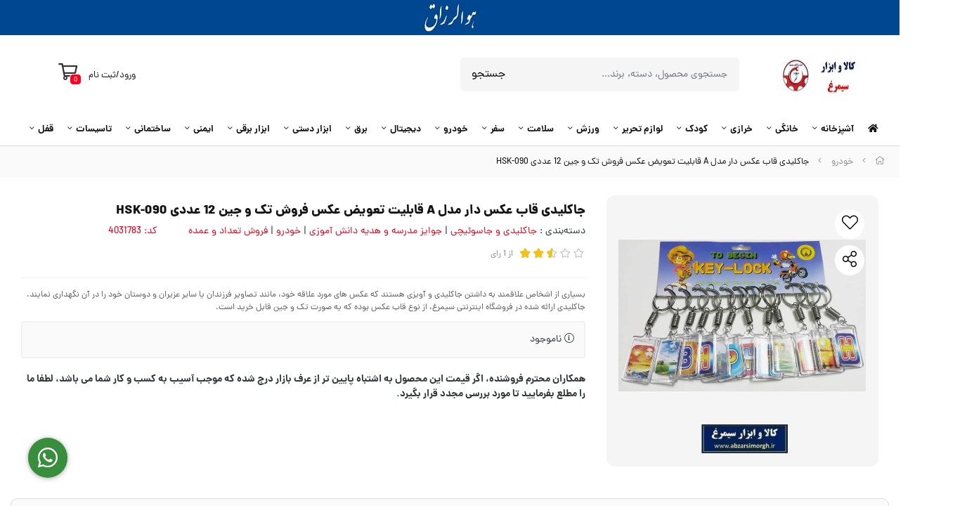

--- FILE ---
content_type: text/html; charset=utf-8
request_url: https://abzarsimorgh.ir/product/picture-frame-keyholder
body_size: 26049
content:
<!DOCTYPE html>
<html dir="rtl" lang="fa-IR" class="top_banner_enabled webkit safari chrome mac mode_desktop service_1 site_abzarsimorgh site_789528 plan_4 theme_7 theme_config_70110 module_shop module_2102 page_product access_0 level_0 lang_persian wide_on dir_rtl mode_smart mode_entry"> 
<head><meta name="google-site-verification" content="ddDieR1MVixSnlJ0kaUjJV_1l1gRlkoZDGVONtiyHHU"/>	<title>جاکلیدی قاب عکس دار مدل A قابلیت تعویض عکس فروش تک و جین 12 عددی HSK-090 - خرید بیشتر با پرداختی کمتر در فروشگاه سیمرغ</title>
	<meta charset="utf-8">
	<meta http-equiv="X-UA-Compatible" content="IE=edge">
	<meta name="viewport" content="width=device-width, initial-scale=1, shrink-to-fit=no">
	
<!--[if lt IE 9]>
  <script src="https://oss.maxcdn.com/libs/html5shiv/3.7.0/html5shiv.js"></script>
  <script src="https://oss.maxcdn.com/libs/respond.js/1.4.2/respond.min.js"></script>
<![endif]-->
		<link rel="shortcut icon" href="https://cdnfa.com/abzarsimorgh/3b46/uploads/icon/simorgh-favicon-200-200-d4f36e00ff57cbc31d059beca5c20803.jpg" type="image/x-icon"><meta name="title" content="جاکلیدی قاب عکس دار مدل A قابلیت تعویض عکس فروش تک و جین 12 عددی HSK-090" >
<meta property="og:title" content="جاکلیدی قاب عکس دار مدل A قابلیت تعویض عکس فروش تک و جین 12 عددی HSK-090" >
<meta name="twitter:title" content="جاکلیدی قاب عکس دار مدل A قابلیت تعویض عکس فروش تک و جین 12 عددی HSK-090" >
<meta name="description" content="بسیاری از اشخاص علاقمند به داشتن جاکلیدی و آویزی هستند که عکس های مورد علاقه خود، مانند تصاویر فرزندان یا سایر عزیران و دوستان خود را در آن نگهداری نمایند. جاکلیدی ارائه شده در فروشگاه اینترنتی سیمرغ، از نوع قاب عکس بوده که یه صورت تک و جین قابل خرید است." >
<meta name="twitter:description" content="بسیاری از اشخاص علاقمند به داشتن جاکلیدی و آویزی هستند که عکس های مورد علاقه خود، مانند تصاویر فرزندان یا سایر عزیران و دوستان خود را در آن نگهداری نمایند. جاکلیدی ارائه شده در فروشگاه اینترنتی سیمرغ، از نوع قاب عکس بوده که یه صورت تک و جین قابل خرید است." >
<meta property="og:description" content="بسیاری از اشخاص علاقمند به داشتن جاکلیدی و آویزی هستند که عکس های مورد علاقه خود، مانند..." >
<link rel="canonical" href="https://abzarsimorgh.ir/product/picture-frame-keyholder" >
<meta name="keywords" content="آویز,جاکلیدی,قاب,عکس,دار" >
<meta property="og:locale" content="fa_IR" >
<meta property="og:site_name" content="کالا و ابزار سیمرغ" >
<meta property="og:type" content="article" >
<meta property="og:url" content="https://abzarsimorgh.ir/product/picture-frame-keyholder" >
<meta name="twitter:card" content="summary_large_image" >
<meta name="twitter:url" content="https://abzarsimorgh.ir/product/picture-frame-keyholder" >
<meta property="og:article:published_time" content="2022-02-14+033023:05:00Z" >
<meta property="og:article:modified_time" content="2025-10-31+033013:36:14Z" >
<meta name="date" content="2025-10-31 13:36:14 UTC" >
<link rel="image_src" href="https://cdnfa.com/abzarsimorgh/3b46/files/3995645.jpg" >
<meta property="og:image" content="https://cdnfa.com/abzarsimorgh/3b46/files/3995645.jpg" >
<meta property="og:image:secure_url" content="https://cdnfa.com/abzarsimorgh/3b46/files/3995645.jpg" >
<meta name="twitter:image" content="https://cdnfa.com/abzarsimorgh/3b46/files/3995645.jpg" >
<meta name="sailthru.image.thumb" content="https://cdnfa.com/abzarsimorgh/3b46/files/thumb/3995645.jpg" >
<meta name="sailthru.image.full" content="https://cdnfa.com/abzarsimorgh/3b46/files/3995645.jpg" >
<meta property="og:image:width" content="640" >
<meta property="og:image:height" content="480" >
<meta property="og:image:type" content="image/jpeg" >
<meta name="robots" content="index,follow,max-image-preview:large" >
<meta name="generator" content="Shopfa" >
<link rel="preconnect" href="https://s5.cdnfa.com">
<link rel="preconnect" href="https://s6.cdnfa.com">
<link rel="preconnect" href="https://cdnfa.com">
<link rel="dns-prefetch" href="https://s5.cdnfa.com">
<link rel="dns-prefetch" href="https://s6.cdnfa.com">
<link rel="dns-prefetch" href="https://cdnfa.com">
<meta name="enamad" content="16252188" />
	<meta name="theme-color" content="#4169E1">
	<meta name="msapplication-navbutton-color" content="#4169E1">
	<meta name="apple-mobile-web-app-status-bar-style" content="#4169E1">
	<meta name="apple-mobile-web-app-capable" content="yes">
<link rel="stylesheet" type="text/css" href="https://cdnfa.com/src/global/css/bootstrap.rtl.4.2.1.css" >
<link rel="stylesheet" type="text/css" href="https://cdnfa.com/src/themes/theme_7/70110/theme.789528.rtl.css?1758028780" id='theme_style' >
<link rel="stylesheet" type="text/css" href="https://cdnfa.com/src/global/css/fontawesome5.7.2.css" >
<link rel="stylesheet" type="text/css" href="https://cdnfa.com/src/global/css/jquery.fancybox.css" >
<link rel="stylesheet" type="text/css" href="https://cdnfa.com/src/global/css/animate.4.1.1.css" >
<link rel="stylesheet" type="text/css" href="https://cdnfa.com/src/global/css/hover.css" >
<script type="application/ld+json">
[
    {
        "@context": "http://schema.org/",
        "@type": "Product",
        "name": "جاکلیدی قاب عکس دار مدل A قابلیت تعویض عکس فروش تک و جین 12 عددی HSK-090",
        "productID": "4031783",
        "sku": "4031783",
        "description": "بسیاری از اشخاص علاقمند به داشتن جاکلیدی و آویزی هستند که عکس های مورد علاقه خود، مانند تصاویر فرزندان یا سایر عزیران و دوستان خود را در آن نگهداری نمایند. جاکلیدی ارائه شده در فروشگاه اینترنتی سیمرغ، از نوع قاب عکس بوده که یه صورت تک و جین قابل خرید است.",
        "image": [
            "https://cdnfa.com/abzarsimorgh/3b46/files/3995645.jpg"
        ],
        "brand": {
            "@type": "Brand",
            "name": "بدون برند",
            "url": "https://abzarsimorgh.ir/brands"
        },
        "category": [
            "جاکلیدی و جاسوئیچی",
            "جوایز مدرسه و هدیه دانش آموزی",
            "خودرو",
            "فروش تعداد و عمده"
        ],
        "offers": {
            "@type": "Offer",
            "availability": "http://schema.org/OutOfStock",
            "price": 0,
            "priceCurrency": "IRR",
            "priceValidUntil": "2026-01-30",
            "url": "https://abzarsimorgh.ir/product/picture-frame-keyholder",
            "shippingDetails": {
                "@type": "OfferShippingDetails",
                "shippingRate": {
                    "@type": "MonetaryAmount",
                    "value": 0,
                    "currency": "IRR"
                },
                "shippingDestination": {
                    "@type": "DefinedRegion",
                    "addressCountry": "IR"
                },
                "deliveryTime": {
                    "@type": "ShippingDeliveryTime",
                    "handlingTime": {
                        "@type": "QuantitativeValue",
                        "minValue": 7,
                        "maxValue": 15,
                        "unitCode": "d"
                    },
                    "transitTime": {
                        "@type": "QuantitativeValue",
                        "minValue": 2,
                        "maxValue": 4,
                        "unitCode": "d"
                    }
                }
            },
            "hasMerchantReturnPolicy": {
                "@type": "MerchantReturnPolicy",
                "applicableCountry": "IR",
                "returnPolicyCategory": "https://schema.org/MerchantReturnFiniteReturnWindow",
                "merchantReturnDays": 7,
                "returnMethod": "https://schema.org/ReturnByMail",
                "returnFees": "https://schema.org/FreeReturn"
            }
        },
        "aggregateRating": {
            "@type": "AggregateRating",
            "worstRating": 1,
            "bestRating": 5,
            "ratingValue": "3",
            "reviewCount": "1",
            "ratingCount": "1"
        },
        "review": {
            "@type": "Review",
            "reviewRating": {
                "@type": "Rating",
                "worstRating": 1,
                "bestRating": 5,
                "ratingValue": "3"
            },
            "author": {
                "@type": "Person",
                "name": "ابزار و کالای سیمرغ"
            }
        }
    },
    {
        "@context": "http://schema.org",
        "@type": "BreadcrumbList",
        "itemListElement": [
            {
                "@type": "ListItem",
                "position": 1,
                "item": {
                    "@id": "https://abzarsimorgh.ir/",
                    "name": "صفحه اصلی"
                }
            },
            {
                "@type": "ListItem",
                "position": 2,
                "item": {
                    "@id": "https://abzarsimorgh.ir/car-tools",
                    "name": "خودرو"
                }
            }
        ]
    },
    {
        "@context": "https://schema.org",
        "@type": "Organization",
        "name": "فروشگاه اینترنتی کالا و ابزار سیمرغ",
        "brand": {
            "@type": "Brand",
            "name": "فروشگاه اینترنتی کالا و ابزار سیمرغ",
            "logo": "https://cdnfa.com/abzarsimorgh/3b46/uploads/1-banners-desktop/logo-125-50.jpg"
        },
        "logo": "https://cdnfa.com/abzarsimorgh/3b46/uploads/1-banners-desktop/logo-125-50.jpg",
        "image": "https://cdnfa.com/abzarsimorgh/3b46/uploads/1-banners-desktop/logo-125-50.jpg",
        "alternateName": [
            "abzarsimorgh.ir"
        ],
        "description": "بسیاری از اشخاص علاقمند به داشتن جاکلیدی و آویزی هستند که عکس های مورد علاقه خود، مانند تصاویر فرزندان یا سایر عزیران و دوستان خود را در آن نگهداری نمایند. جاکلیدی ارائه شده در فروشگاه اینترنتی سیمرغ، از نوع قاب عکس بوده که یه صورت تک و جین قابل خرید است.",
        "url": "https://abzarsimorgh.ir/"
    }
]
</script>
<style type="text/css" media="screen">#box_comments{display:none;}.captcha{background-color: #fff;background-repeat: no-repeat;background-position: right;}
.input-group {
  display: flex !important;
  align-items: stretch !important;
  flex-wrap: nowrap !important;
}

.input-group > .form-control,
.input-group > .custom-select,
.input-group > .form-control-plaintext {
  position: relative !important;
  flex: 1 1 auto !important;
  width: 1% !important;
  min-width: 0 !important;
  margin-bottom: 0 !important;
}

.input-group-prepend,
.input-group-append {
  display: flex !important;
  align-items: center !important;
}

.input-group-prepend { margin-right: -1px !important; }
.input-group-append { margin-left: -1px !important; }

html[dir='rtl'] .input-group-prepend { order: 2; margin-right: 0; margin-left: -1px; }
html[dir='rtl'] .input-group-append { order: 1; margin-left: 0; margin-right: -1px; }
.call-connect {
    position: fixed;
    bottom: 40px;
    left: 40px;
    background: #388e3c;
    border-radius: 100%;
    color: #fff;
    padding:12px 8px 8px 8px;
    z-index:999;
    box-shadow: 0 1px 6px rgb(0 0 0 / 20%), 0 1px 10px rgb(0 0 0 / 15%);
    transition: all .2s ease;
}
.call-connect span {
    position: absolute;
    background:  #388e3c;
    width: max-content;
    display: block;
    left: 50px;
    top: 12px;
    padding: 5px 10px 5px 0;border-radius: 0  50px 50px 0;
}
.call-connect:hover{
    color: #fff;
    transform: scale(1.05);
}
.mode_mobile .call-connect {
    left: 10px;
    bottom: 10px;
}
.mode_mobile.page_product .call-connect {
    bottom: 80px;
}

.banner-top .banner-image{background-image:url('https://cdnfa.com/abzarsimorgh/3b46/uploads/1-banners-desktop/top-header-1400-50-min.jpg');}
</style></head>
<body>	<div id="loading">Loading...</div>
		


<div class="page">
<div class="">
<div class='wrapper clearfix'>

<!-- header -->
<header class='header-1'>
	<!-- header top -->
		
<div class="header-primary">
    <div class="container">
        <div class="row">
            <!--logo header site-->
            <div class="col-lg-2 d-flex align-items-center justify-content-center"><a class="logo" href="https://abzarsimorgh.ir/">
          <div class="image">
        <img src="https://cdnfa.com/abzarsimorgh/3b46/uploads/1-banners-desktop/logo-125-50.jpg" alt="کالا و ابزار سیمرغ" width="200" height="60">
      </div>
    </a></div>
            <!--searchbox -->
            <div class="col-lg-4 mb-3"><div class="search-area mt-3">
	<form method="get" action="https://abzarsimorgh.ir/search" class="search-form clearfix ">
		<div class="input-group input-group-md">
		    <!--form search -->
			<input class="form-control live-search q" type="text" name="q" autocomplete="off" maxlength="255" value="" placeholder="جستجوی محصول، دسته، برند...">
			<span class="input-group-prepend">
			    <!--search icon and btn-->
				<button type="submit" class="btn btn-custom btn-search search_button" >جستجو</button>
			</span>
		</div>
	</form>	
</div></div>
            <!--logo header -->
            <div class="col-lg-4  pt-2 text-right mt-3 p-0 logo-header">
                              </div>
            
            <!--basket and user_menu-->
            <div class="col-2 d-flex justify-content-start">
                <div class="user-area mt-3 pt-2 pr-2">
    <div class="user-toggle">
                <ul class="d-flex custom-login mt-2">
            <li><a href="https://abzarsimorgh.ir/signin" class="btn-dialog"> ورود </a></li>
                <span class="back"> / </span>
            <li><a href="https://abzarsimorgh.ir/signup"> ثبت نام </a>
        </ul>
         

    </div>
    <ul class="user-menu ">
        </div>                
	<div class="basket-area mt-3 pt-1 mr-5 ml-2">
		<div class="basket-toggle">
			<a href="https://abzarsimorgh.ir/cart">
			    <i class="fal fa-shopping-cart"></i>
			    <span class="item-counter">
			          <span id="basket_items">0</span>
			    </span>
			</a>
		</div>
	</div>
	
 
            </div>

          </div>
      </div>
</div>

	<div class='header-menu clearfix'>
		<div class="container">
			<nav class='main-menu-inner clearfix row'>
				<ul class='menu-2 menu-auto menu-arrows' id='menu_header'><li><a href='https://abzarsimorgh.ir/'><i class='fa fa-home'></i> </a></li><li class='deep-3'><a class='page_153566 c-2102' href='https://abzarsimorgh.ir/kitchen-tools'>آشپزخانه</a><ul><li><a class='page_250725 c-2102' href='https://abzarsimorgh.ir/kitchen-tools/plastic-containers'>لوازم و ظروف پلاستیکی آشپزخانه</a></li><li><a class='page_250655 c-2102' href='https://abzarsimorgh.ir/kitchen-tools/spoon-fork-knife'>قاشق، چنگال و چاقو</a></li><li><a class='page_250726 c-2102' href='https://abzarsimorgh.ir/kitchen-tools/grater'>رنده، آسیاب و له کن</a></li><li><a class='page_250699 c-2102' href='https://abzarsimorgh.ir/kitchen-tools/handy-accessories'>لوازم و ابزار دستی آشپزخانه</a></li><li><a class='page_250756 c-2102' href='https://abzarsimorgh.ir/kitchen-tools/fruit-tools'>ابزار میوه و صیفی جات</a></li><li><a class='page_250735 c-2102' href='https://abzarsimorgh.ir/kitchen-tools/metallic-containers'>لوازم و ظروف فلزی</a><ul><li><a class='page_743704 c-2102' href='https://abzarsimorgh.ir/kitchen-tools/metallic-containers/pirpanahi'>ظروف پیر پناهی</a></li></ul></li><li><a class='page_250664 c-2102' href='https://abzarsimorgh.ir/kitchen-tools/slicers'>اسلایسر، خردکن و خلال‌کن</a></li><li><a class='page_251202 c-2102' href='https://abzarsimorgh.ir/kitchen-tools/heating'>اجاق و لوازم آتش و حرارت</a></li><li><a class='page_250755 c-2102' href='https://abzarsimorgh.ir/kitchen-tools/textiles'>منسوجات و سرویس پارچه ای آشپزخانه</a></li><li><a class='page_250682 c-2102' href='https://abzarsimorgh.ir/kitchen-tools/food-molds'>لوازم کیک و قالب مواد غذایی</a></li><li><a class='page_250684 c-2102' href='https://abzarsimorgh.ir/kitchen-tools/kitchen-scissors'>قیچی آشپزخانه و قند</a></li><li><a class='page_250688 c-2102' href='https://abzarsimorgh.ir/kitchen-tools/hot-drinks'>لوازم و ظروف نوشیدنی گرم</a></li><li><a class='page_250697 c-2102' href='https://abzarsimorgh.ir/kitchen-tools/cold-drinks'>لوازم و ظروف نوشیدنی سرد</a></li><li><a class='page_250686 c-2102' href='https://abzarsimorgh.ir/kitchen-tools/kitchen-electrical-appliances'>لوازم برقی آشپزخانه</a></li><li><a class='page_250685 c-2102' href='https://abzarsimorgh.ir/kitchen-tools/sink-accessories'>ابزار و لوازم روی سینک</a></li><li><a class='page_250759 c-2102' href='https://abzarsimorgh.ir/kitchen-tools/disposables'>ظروف و لوازم یکبار مصرف</a><ul><li><a class='page_739680 c-2102' href='https://abzarsimorgh.ir/kitchen-tools/disposables/takzarf'>محصولات تک ظرف</a></li></ul></li><li><a class='page_250758 c-2102' href='https://abzarsimorgh.ir/kitchen-tools/kitchen-decoration'>دکور و تزئینات آشپزخانه</a></li><li><a class='page_336152 c-2102' href='https://abzarsimorgh.ir/kitchen-tools/low-price'>لوازم ارزان خانه و آشپزخانه</a></li></ul></li><li class='deep-3'><a class='page_153099 c-2102' href='https://abzarsimorgh.ir/home-yard'>خانگی</a><ul><li><a class='page_231877 c-2102' href='https://abzarsimorgh.ir/home-yard/organizers'>نظم دهنده اتاق، کمد و کشو</a></li><li><a class='page_153687 c-2102' href='https://abzarsimorgh.ir/home-yard/garden-tools'>ابزار و وسایل باغبانی و آبیاری</a></li><li><a class='page_224666 c-2102' href='https://abzarsimorgh.ir/home-yard/home-goods'>لوازم خانگی برقی</a></li><li><a class='page_234975 c-2102' href='https://abzarsimorgh.ir/home-yard/decoration'>تزئینات و دکوراسیون منزل</a><ul><li><a class='page_803629 c-2102' href='https://abzarsimorgh.ir/home-yard/decoration/charcoal-drawing'>نقاشی سیاه قلم</a></li></ul></li><li><a class='page_770323 c-2102' href='https://abzarsimorgh.ir/home-yard/wicker-products'>محصولات حصیری و حصیر بافی</a></li><li><a class='page_153567 c-2102' href='https://abzarsimorgh.ir/home-yard/washing-cleaning'>ابزار نظافت و شستشو</a></li><li><a class='page_233931 c-2102' href='https://abzarsimorgh.ir/home-yard/clothing'>کیف دوشی، کمری و جیبی</a></li><li><a class='page_198594 c-2102' href='https://abzarsimorgh.ir/home-yard/general'>اسباب خانه غیر برقی</a></li><li><a class='page_221509 c-2102' href='https://abzarsimorgh.ir/home-yard/plast'>محصولات پلاستیکی</a></li><li><a class='page_803806 c-2102' href='https://abzarsimorgh.ir/home-yard/wooden-products'>محصولات چوبی</a><ul><li><a class='page_803810 c-2102' href='https://abzarsimorgh.ir/home-yard/wooden-products/potato-onion-bin'>جا سیب زمینی پیاز چوبی</a></li></ul></li><li><a class='page_216124 c-2102' href='https://abzarsimorgh.ir/home-yard/pet'>لوازم نگهداری حیوانات</a></li><li><a class='page_171011 c-2102' href='https://abzarsimorgh.ir/home-yard/dust-strips'>توری، پوشش و درز گیر</a></li><li><a class='page_200422 c-2102' href='https://abzarsimorgh.ir/home-yard/digital'>لوازم جانبی کالای دیجیتال</a></li><li><a class='page_221534 c-2102' href='https://abzarsimorgh.ir/home-yard/insects'>دفع حشرات و جانوران موذی</a></li><li><a class='page_276508 c-2102' href='https://abzarsimorgh.ir/home-yard/hvac'>تهویه، سرمایش و گرمایش</a></li></ul></li><li class='deep-3'><a class='page_253787 c-2102' href='https://abzarsimorgh.ir/haberdashery'>خرازی</a><ul><li><a class='page_255494 c-2102' href='https://abzarsimorgh.ir/haberdashery/scissors'>قیچی و لوازم برش</a></li><li><a class='page_197002 c-2102' href='https://abzarsimorgh.ir/haberdashery/tailoring'>لوازم خیاطی و ملزومات پرده</a></li><li><a class='page_490613 c-2102' href='https://abzarsimorgh.ir/haberdashery/sewing-needle'>سوزن دستی و خیاطی</a></li><li><a class='page_203632 c-2102' href='https://abzarsimorgh.ir/haberdashery/key-holder'>جاکلیدی و جاسوئیچی</a><ul><li><a class='page_725729 c-2102' href='https://abzarsimorgh.ir/haberdashery/key-holder/key-label-tags'>تگ و لیبل کلید</a></li></ul></li><li><a class='page_446599 c-2102' href='https://abzarsimorgh.ir/haberdashery/tool-key-holder'>جاکلیدی و گجت ابزار</a></li><li><a class='page_208991 c-2102' href='https://abzarsimorgh.ir/haberdashery/barber-tools'>ابزار و لوازم آرایش و پیرایش</a></li><li><a class='page_263542 c-2102' href='https://abzarsimorgh.ir/haberdashery/umbrella'>چتر و آفتاب گیر</a></li><li><a class='page_255186 c-2102' href='https://abzarsimorgh.ir/haberdashery/nail-tools'>بهداشت و زیبایی ناخن</a></li><li><a class='page_274442 c-2102' href='https://abzarsimorgh.ir/haberdashery/beauty-accessory'>خرجکار و اکسسوری</a><ul><li><a class='page_568588 c-2102' href='https://abzarsimorgh.ir/haberdashery/beauty-accessory/key-chain-connection-rings'>حلقه اتصال جاکلیدی و خرجکار</a></li><li><a class='page_625557 c-2102' href='https://abzarsimorgh.ir/haberdashery/beauty-accessory/pearl-beads'>لوازم مروارید بافی و جواهر دوزی</a></li><li><a class='page_776308 c-2102' href='https://abzarsimorgh.ir/haberdashery/beauty-accessory/hair-clip'>گیره مو</a></li><li><a class='page_625558 c-2102' href='https://abzarsimorgh.ir/haberdashery/beauty-accessory/flower-making'>لوازم گلسازی</a></li><li><a class='page_521439 c-2102' href='https://abzarsimorgh.ir/haberdashery/beauty-accessory/sewing-and-fashion-accessory-chain'>خرجکار زیورآلات و انواع زنجیر</a></li></ul></li><li><a class='page_264228 c-2102' href='https://abzarsimorgh.ir/haberdashery/ladies-bag'>کیف زنانه و دخترانه</a></li><li><a class='page_255176 c-2102' href='https://abzarsimorgh.ir/haberdashery/card-holder'>کیف و کمربند مردانه</a></li><li><a class='page_475470 c-2102' href='https://abzarsimorgh.ir/haberdashery/id-holder'>جلد شناسنامه و مدارک</a></li><li><a class='page_399757 c-2102' href='https://abzarsimorgh.ir/haberdashery/leather-punch-plier'>کمربند سوراخ کن</a></li><li><a class='page_336648 c-2102' href='https://abzarsimorgh.ir/haberdashery/hijab-style'>کالای حجاب</a></li><li><a class='page_272454 c-2102' href='https://abzarsimorgh.ir/haberdashery/socks'>جوراب، کلاه و دستکش</a></li><li><a class='page_264216 c-2102' href='https://abzarsimorgh.ir/haberdashery/shoes'>لوازم کفش و کفاشی</a></li><li><a class='page_387412 c-2102' href='https://abzarsimorgh.ir/haberdashery/suction-cup-hook'>چسبونک و مکنده شیشه</a></li><li><a class='page_274242 c-2102' href='https://abzarsimorgh.ir/haberdashery/handicrafts'>هنر های دستی و سنتی</a></li></ul></li><li class='deep-2'><a class='page_277578 c-2102' href='https://abzarsimorgh.ir/kids'>کودک</a><ul><li><a class='page_297151 c-2102' href='https://abzarsimorgh.ir/kids/car-toys'>ماشین، موتور و هواپیما</a></li><li><a class='page_297162 c-2102' href='https://abzarsimorgh.ir/kids/doll'>عروسک</a></li><li><a class='page_297161 c-2102' href='https://abzarsimorgh.ir/kids/gun'>تفنگ و بازی اکشن</a></li><li><a class='page_222318 c-2102' href='https://abzarsimorgh.ir/kids/toys'>اسباب بازی های عمومی</a></li><li><a class='page_297195 c-2102' href='https://abzarsimorgh.ir/kids/kids-skills'>اسباب بازی مهارتی</a></li><li><a class='page_297181 c-2102' href='https://abzarsimorgh.ir/kids/ball-toys'>توپ و بازی های توپی</a></li><li><a class='page_297180 c-2102' href='https://abzarsimorgh.ir/kids/music-toys'>ساز اسباب بازی</a></li><li><a class='page_297182 c-2102' href='https://abzarsimorgh.ir/kids/kids-food'>لوازم غذای کودک</a></li><li><a class='page_297194 c-2102' href='https://abzarsimorgh.ir/kids/kids-room'>لوازم اتاق کودکان</a></li><li><a class='page_297184 c-2102' href='https://abzarsimorgh.ir/kids/infant-godds'>لوازم کودکان خردسال</a></li></ul></li><li class='deep-2'><a class='page_192990 c-2102' href='https://abzarsimorgh.ir/office'>لوازم تحریر</a><ul><li><a class='page_259937 c-2102' href='https://abzarsimorgh.ir/office/notebook'>دفتر و دفترچه</a></li><li><a class='page_250760 c-2102' href='https://abzarsimorgh.ir/office/stationery'>نوشت افزار</a></li><li><a class='page_254970 c-2102' href='https://abzarsimorgh.ir/office/school-supplies'>ملزومات مدرسه و مهد کودک</a></li><li><a class='page_154685 c-2102' href='https://abzarsimorgh.ir/office/eng-tools'>ابزار طراحی و مهندسی</a></li><li><a class='page_250777 c-2102' href='https://abzarsimorgh.ir/office/educational-assistance'>کمک آموزشی، بازی فکری و کتاب</a></li><li><a class='page_154686 c-2102' href='https://abzarsimorgh.ir/office/calculator'>ماشین حساب</a></li><li><a class='page_250779 c-2102' href='https://abzarsimorgh.ir/office/packing-tools'>ابزار و لوازم بسته بندی</a></li><li><a class='page_775134 c-2102' href='https://abzarsimorgh.ir/office/school-gifts'>جوایز مدرسه و هدیه دانش آموزی</a></li><li><a class='page_250761 c-2102' href='https://abzarsimorgh.ir/office/office-goods'>لوازم اداری</a></li></ul></li><li class='deep-2'><a class='page_200421 c-2102' href='https://abzarsimorgh.ir/sport-travel'>ورزش</a><ul><li><a class='page_253869 c-2102' href='https://abzarsimorgh.ir/sport-travel/sport-tools'>ابزار و لوازم ورزش</a></li><li><a class='page_276485 c-2102' href='https://abzarsimorgh.ir/sport-travel/fitness'>بدنسازی و تناسب اندام</a></li><li><a class='page_279351 c-2102' href='https://abzarsimorgh.ir/sport-travel/home-sport'>لوازم ورزش خانگی</a></li><li><a class='page_263383 c-2102' href='https://abzarsimorgh.ir/sport-travel/ball'>توپ های ورزشی</a></li><li><a class='page_288769 c-2102' href='https://abzarsimorgh.ir/sport-travel/sport-safety-equipment'>مچ بند و زانوبند</a></li><li><a class='page_463567 c-2102' href='https://abzarsimorgh.ir/sport-travel/sport-resistance-bands'>فیتنس بانوان و کش ورزشی</a></li><li><a class='page_651192 c-2102' href='https://abzarsimorgh.ir/sport-travel/swimming'>شنا و ورزش های آبی</a></li><li><a class='page_320609 c-2102' href='https://abzarsimorgh.ir/sport-travel/women-sport-wearing'>لباس ورزشی زنانه</a></li><li><a class='page_257068 c-2102' href='https://abzarsimorgh.ir/sport-travel/sport-clothing'>لباس ورزشی مردانه</a></li><li><a class='page_328429 c-2102' href='https://abzarsimorgh.ir/sport-travel/sport-bag'>کیف، کوله و ساک ورزشی</a></li><li><a class='page_298606 c-2102' href='https://abzarsimorgh.ir/sport-travel/skateboard'>اسکیت، اسکیت برد و اسکوتر</a></li><li><a class='page_276204 c-2102' href='https://abzarsimorgh.ir/sport-travel/advocates'>هواداری ورزش و فوتبال</a></li><li><a class='page_257740 c-2102' href='https://abzarsimorgh.ir/sport-travel/mind-sport'>ورزش و تفریح فکری</a></li></ul></li><li class='deep-2'><a class='page_256426 c-2102' href='https://abzarsimorgh.ir/health'>سلامت</a><ul><li><a class='page_352559 c-2102' href='https://abzarsimorgh.ir/health/slimming'>پوشش لاغری و فیتنس</a></li><li><a class='page_352562 c-2102' href='https://abzarsimorgh.ir/health/height-increase'>محصولات افزایش قد</a></li><li><a class='page_356599 c-2102' href='https://abzarsimorgh.ir/health/teeth-health'>بهداشت دهان و دندان</a></li><li><a class='page_356600 c-2102' href='https://abzarsimorgh.ir/health/ear-health'>بهداشت گوش</a></li><li><a class='page_352561 c-2102' href='https://abzarsimorgh.ir/health/aging-accessories'>لوازم سالمندان و توانبخشی</a></li><li><a class='page_352560 c-2102' href='https://abzarsimorgh.ir/health/pill-organizer'>ظرف و قوطی کرم</a></li></ul></li><li class='deep-2'><a class='page_303166 c-2102' href='https://abzarsimorgh.ir/travel'>سفر</a><ul><li><a class='page_304124 c-2102' href='https://abzarsimorgh.ir/travel/underlay'>زیرانداز، روفرشی و زیر سفره ای</a></li><li><a class='page_304133 c-2102' href='https://abzarsimorgh.ir/travel/travel-mug'>ماگ و ظروف سفری</a></li><li><a class='page_158049 c-2102' href='https://abzarsimorgh.ir/travel/camping'>لوازم و تجهیزات کمپینگ</a></li><li><a class='page_310260 c-2102' href='https://abzarsimorgh.ir/travel/camping-tools'>ابزارآلات کمپینگ و سفر</a></li><li><a class='page_315811 c-2102' href='https://abzarsimorgh.ir/travel/hunting-and-fishing'>شکار و ماهیگیری</a></li></ul></li><li class='deep-2'><a class='page_153098 c-2102' href='https://abzarsimorgh.ir/car-tools'>خودرو</a><ul><li><a class='page_216494 c-2102' href='https://abzarsimorgh.ir/car-tools/puncture-fixing'>تلمبه و لوازم پنچر گیری</a></li><li><a class='page_153563 c-2102' href='https://abzarsimorgh.ir/car-tools/tire-wrench'>آچار چرخ و تایلیور</a></li><li><a class='page_154776 c-2102' href='https://abzarsimorgh.ir/car-tools/jack'>جک</a></li><li><a class='page_153564 c-2102' href='https://abzarsimorgh.ir/car-tools/spark-wrench'>شمع و آچار شمع</a></li><li><a class='page_153116 c-2102' href='https://abzarsimorgh.ir/car-tools/car-plier'>ابزار موتور و بدنه خودرو</a></li><li><a class='page_154796 c-2102' href='https://abzarsimorgh.ir/car-tools/filter-wrench'>اقلام مربوط به روغن و روانساز ها</a></li><li><a class='page_154795 c-2102' href='https://abzarsimorgh.ir/car-tools/filler-wrench'>آچار فیلر و موتور</a></li><li><a class='page_153565 c-2102' href='https://abzarsimorgh.ir/car-tools/battery-cable'>باتری و کابل باتری</a></li><li><a class='page_803656 c-2102' href='https://abzarsimorgh.ir/car-tools/car-tire'>لاستیک و تایر</a></li><li><a class='page_153540 c-2102' href='https://abzarsimorgh.ir/car-tools/car-lock'>قفل خودرو</a></li><li><a class='page_154797 c-2102' href='https://abzarsimorgh.ir/car-tools/pulling-cable'>تسمه و سیم بکسل خودرو</a></li><li><a class='page_169625 c-2102' href='https://abzarsimorgh.ir/car-tools/luggage-rack'>باربند</a></li><li><a class='page_203027 c-2102' href='https://abzarsimorgh.ir/car-tools/car-decor'>تزئینات خودرو</a></li><li><a class='page_257343 c-2102' href='https://abzarsimorgh.ir/car-tools/car-cleaning'>تعمیرات و نگهداری خودرو</a></li><li><a class='page_200473 c-2102' href='https://abzarsimorgh.ir/car-tools/accessories-janebi-khodro'>لوازم جانبی خودرو</a></li></ul></li><li class='deep-2'><a class='page_299984 c-2102' href='https://abzarsimorgh.ir/computer-accessories'>دیجیتال</a><ul><li><a class='page_701949 c-2102' href='https://abzarsimorgh.ir/computer-accessories/gadjet'>گجت و ابزارک</a></li><li><a class='page_352573 c-2102' href='https://abzarsimorgh.ir/computer-accessories/digital-accessories'>لوازم جانبی</a></li><li><a class='page_657711 c-2102' href='https://abzarsimorgh.ir/computer-accessories/speaker'>اسپیکر</a></li><li><a class='page_701951 c-2102' href='https://abzarsimorgh.ir/computer-accessories/headphone'>هدفون و هدست</a></li><li><a class='page_352569 c-2102' href='https://abzarsimorgh.ir/computer-accessories/storage-devices'>تجهیزات ذخیره سازی اطلاعات</a></li><li><a class='page_352571 c-2102' href='https://abzarsimorgh.ir/computer-accessories/network-devices'>تجهیزات شبکه</a></li><li><a class='page_352568 c-2102' href='https://abzarsimorgh.ir/computer-accessories/computer-hardware'>کامپیوتر و متعلقات</a></li></ul></li><li class='deep-2'><a class='page_153103 c-2102' href='https://abzarsimorgh.ir/el-light'>برق</a><ul><li><a class='page_153451 c-2102' href='https://abzarsimorgh.ir/el-light/multi-way'>سیم سیار و چند راهی</a></li><li><a class='page_153453 c-2102' href='https://abzarsimorgh.ir/el-light/wire-cable'>سیم و کابل</a></li><li><a class='page_153454 c-2102' href='https://abzarsimorgh.ir/el-light/fan'>هواکش و پنکه</a></li><li><a class='page_153455 c-2102' href='https://abzarsimorgh.ir/el-light/panel-fuse'>فیوز و جعبه برق</a></li><li><a class='page_153403 c-2102' href='https://abzarsimorgh.ir/el-light/soldering-tool'>هویه</a></li><li><a class='page_154798 c-2102' href='https://abzarsimorgh.ir/el-light/power-protection'>محافظ برق</a></li><li><a class='page_153450 c-2102' href='https://abzarsimorgh.ir/el-light/lighting'>نور و روشنایی</a></li><li><a class='page_154799 c-2102' href='https://abzarsimorgh.ir/el-light/switch-socket'>کلید و پریز</a></li><li><a class='page_154800 c-2102' href='https://abzarsimorgh.ir/el-light/plug'>دوشاخ و مادگی</a></li><li><a class='page_153452 c-2102' href='https://abzarsimorgh.ir/el-light/flash-light'>چراغ قوه و اضطراری</a></li><li><a class='page_223901 c-2102' href='https://abzarsimorgh.ir/el-light/study-lamp'>چراغ مطالعه</a></li><li><a class='page_154801 c-2102' href='https://abzarsimorgh.ir/el-light/conduit'>خرطومی و فنر سیم کشی</a></li><li><a class='page_304509 c-2102' href='https://abzarsimorgh.ir/el-light/electrical-tape'>چسب برق</a></li><li><a class='page_791471 c-2102' href='https://abzarsimorgh.ir/el-light/products-part-alktrik'>محصولات پارت الکتریک</a></li><li><a class='page_221507 c-2102' href='https://abzarsimorgh.ir/el-light/anti-insects'>حشره کش برقی</a></li><li><a class='page_202826 c-2102' href='https://abzarsimorgh.ir/el-light/battery'>باتری</a></li></ul></li><li class='deep-2'><a class='page_153108 c-2102' href='https://abzarsimorgh.ir/handy-tools'>ابزار دستی</a><ul><li><a class='page_153112 c-2102' href='https://abzarsimorgh.ir/handy-tools/pliers1'>انبردست، دم‌باریک و سیم‌چین</a></li><li><a class='page_153113 c-2102' href='https://abzarsimorgh.ir/handy-tools/pliers2'>گاز انبر، انبر قفلی و کلاغی</a></li><li><a class='page_153117 c-2102' href='https://abzarsimorgh.ir/handy-tools/wrench1'>آچار فرانسه، تخت و رینگی</a></li><li><a class='page_153119 c-2102' href='https://abzarsimorgh.ir/handy-tools/wrench2'>ست و آچار بکس و جغجغه</a></li><li><a class='page_153715 c-2102' href='https://abzarsimorgh.ir/handy-tools/wrench3'>آچار شلاقی، لوله گیر و خاص</a></li><li><a class='page_153717 c-2102' href='https://abzarsimorgh.ir/handy-tools/allen'>ست و آچار آلن</a></li><li><a class='page_157725 c-2102' href='https://abzarsimorgh.ir/handy-tools/hand-drill'>دریل دستی</a></li><li><a class='page_153121 c-2102' href='https://abzarsimorgh.ir/handy-tools/screw-driver'>پیچ گوشتی</a></li><li><a class='page_153106 c-2102' href='https://abzarsimorgh.ir/handy-tools/measuring-tools'>ابزار و لوازم اندازه‌گیری</a></li><li><a class='page_153122 c-2102' href='https://abzarsimorgh.ir/handy-tools/hammer'>چکش، پتک و تبر</a></li><li><a class='page_153153 c-2102' href='https://abzarsimorgh.ir/handy-tools/scissor'>قیچی و مفتول بر</a></li><li><a class='page_153758 c-2102' href='https://abzarsimorgh.ir/handy-tools/clamp'>گیره</a></li><li><a class='page_153126 c-2102' href='https://abzarsimorgh.ir/handy-tools/rasp'>سوهان و مغار</a></li><li><a class='page_160415 c-2102' href='https://abzarsimorgh.ir/handy-tools/rivet-stapler'>انبر پرچ و منگنه کوب دستی</a></li><li><a class='page_153109 c-2102' href='https://abzarsimorgh.ir/handy-tools/phase-meter'>فازمتر</a></li><li><a class='page_153125 c-2102' href='https://abzarsimorgh.ir/handy-tools/wire-cutter'>انبر کابل بر و سیم لخت کن</a></li><li><a class='page_160426 c-2102' href='https://abzarsimorgh.ir/handy-tools/saw-cutter'>اره، کمان اره و کاتر</a></li><li><a class='page_153753 c-2102' href='https://abzarsimorgh.ir/handy-tools/tools-set'>مجموعه ابزار و ابزارهای چند کاره</a></li><li><a class='page_153104 c-2102' href='https://abzarsimorgh.ir/handy-tools/accessories'>ابزار و لوازم جانبی</a></li></ul></li><li class='deep-2'><a class='page_153107 c-2102' href='https://abzarsimorgh.ir/electrical-tools'>ابزار برقی</a><ul><li><a class='page_153293 c-2102' href='https://abzarsimorgh.ir/electrical-tools/drill'>دریل و مته</a></li><li><a class='page_179020 c-2102' href='https://abzarsimorgh.ir/electrical-tools/jigsaw'>اره عمود بر</a></li><li><a class='page_153392 c-2102' href='https://abzarsimorgh.ir/electrical-tools/impact-wrench'>آچار بکس ضربه ای</a></li><li><a class='page_153393 c-2102' href='https://abzarsimorgh.ir/electrical-tools/pipe-tool'>اتو لوله</a></li><li><a class='page_153394 c-2102' href='https://abzarsimorgh.ir/electrical-tools/invertor'>اینورتر</a></li><li><a class='page_153395 c-2102' href='https://abzarsimorgh.ir/electrical-tools/concrete-drill'>بتن کن و چکش تخریب</a></li><li><a class='page_466558 c-2102' href='https://abzarsimorgh.ir/electrical-tools/hot-glue-gun'>تفنگ چسب حرارتی</a></li><li><a class='page_153396 c-2102' href='https://abzarsimorgh.ir/electrical-tools/el-screwdriver'>پیچ گوشتی برقی</a></li><li><a class='page_153401 c-2102' href='https://abzarsimorgh.ir/electrical-tools/grinder'>فرز و سنگ</a></li><li><a class='page_153399 c-2102' href='https://abzarsimorgh.ir/electrical-tools/blower'>دمنده و مکنده</a></li><li><a class='page_223905 c-2102' href='https://abzarsimorgh.ir/electrical-tools/special-tools'>ابزار خاص</a></li></ul></li><li class='deep-2'><a class='page_153105 c-2102' href='https://abzarsimorgh.ir/hse'>ایمنی</a><ul><li><a class='page_153440 c-2102' href='https://abzarsimorgh.ir/hse/helmet'>کلاه ایمنی</a></li><li><a class='page_153437 c-2102' href='https://abzarsimorgh.ir/hse/safety-glass'>عینک ایمنی</a></li><li><a class='page_153439 c-2102' href='https://abzarsimorgh.ir/hse/ear-protector'>محافظ گوش</a></li><li><a class='page_153438 c-2102' href='https://abzarsimorgh.ir/hse/mask'>ماسک ایمنی</a></li><li><a class='page_153442 c-2102' href='https://abzarsimorgh.ir/hse/safety-glove'>دستکش ایمنی</a></li><li><a class='page_153441 c-2102' href='https://abzarsimorgh.ir/hse/safety-shoes'>کفش ایمنی</a></li><li><a class='page_218178 c-2102' href='https://abzarsimorgh.ir/hse/first-aid'>جعبه کمک اولیه</a></li><li><a class='page_154783 c-2102' href='https://abzarsimorgh.ir/hse/workwear'>لباس کار</a></li><li><a class='page_781017 c-2102' href='https://abzarsimorgh.ir/hse/nylon-poncho-waterproof'>هودی، پانچو و بارانی نایلونی</a></li><li><a class='page_154781 c-2102' href='https://abzarsimorgh.ir/hse/warning-sign'>برچسب و تابلو هشدار و ایمنی</a></li><li><a class='page_154782 c-2102' href='https://abzarsimorgh.ir/hse/danger-barrier'>کله قندی و زنجیر</a></li><li><a class='page_154788 c-2102' href='https://abzarsimorgh.ir/hse/danger-strip'>نوار خطر</a></li><li><a class='page_154789 c-2102' href='https://abzarsimorgh.ir/hse/warning-light'>چراغ خطر و لوازم هشدار</a></li></ul></li><li class='deep-2'><a class='page_153102 c-2102' href='https://abzarsimorgh.ir/building-tools'>ساختمانی</a><ul><li><a class='page_153110 c-2102' href='https://abzarsimorgh.ir/building-tools/shovel'>بیل و بیلچه</a></li><li><a class='page_218177 c-2102' href='https://abzarsimorgh.ir/building-tools/isolation'>ابزار و لوازم عایقکاری</a></li><li><a class='page_153517 c-2102' href='https://abzarsimorgh.ir/building-tools/pick'>کلنگ و تیشه</a></li><li><a class='page_153519 c-2102' href='https://abzarsimorgh.ir/building-tools/trowel'>کمچه، ماله و ابزار اندود</a></li><li><a class='page_153518 c-2102' href='https://abzarsimorgh.ir/building-tools/hand-borrow'>فرغون و باکت</a></li><li><a class='page_153521 c-2102' href='https://abzarsimorgh.ir/building-tools/mortar-container'>استانبولی و سطل ملات</a></li><li><a class='page_153522 c-2102' href='https://abzarsimorgh.ir/building-tools/wire'>مفتول</a></li><li><a class='page_153523 c-2102' href='https://abzarsimorgh.ir/building-tools/sieve'>الک</a></li><li><a class='page_153524 c-2102' href='https://abzarsimorgh.ir/building-tools/crowbar'>قلم و دیلم</a></li><li><a class='page_153525 c-2102' href='https://abzarsimorgh.ir/building-tools/gunny-nylon'>گونی و نایلون</a></li><li><a class='page_153555 c-2102' href='https://abzarsimorgh.ir/building-tools/leveling-tools'>شیلنگ تراز و شاقول بنایی</a></li><li><a class='page_154774 c-2102' href='https://abzarsimorgh.ir/building-tools/rope'>طناب و ریسمان</a></li><li><a class='page_154775 c-2102' href='https://abzarsimorgh.ir/building-tools/pulley'>قرقره و بالابر</a></li><li><a class='page_157629 c-2102' href='https://abzarsimorgh.ir/building-tools/metalic-mech'>مش و توری فلزی</a></li><li><a class='page_157630 c-2102' href='https://abzarsimorgh.ir/building-tools/plastic-mech'>مش و توری پلاستیکی</a></li><li><a class='page_153427 c-2102' href='https://abzarsimorgh.ir/building-tools/paint-tools'>ابزار رنگ و نقاشی</a></li><li><a class='page_157641 c-2102' href='https://abzarsimorgh.ir/building-tools/rake'>شن کش و چهار شاخ</a></li><li><a class='page_157744 c-2102' href='https://abzarsimorgh.ir/building-tools/concrete-tools'>ابزار عملیات بتنی</a></li></ul></li><li class='deep-2'><a class='page_153101 c-2102' href='https://abzarsimorgh.ir/building-sanitary'>تاسیسات</a><ul><li><a class='page_153547 c-2102' href='https://abzarsimorgh.ir/building-sanitary/faucet'>شیرآلات ساختمانی</a></li><li><a class='page_761497 c-2102' href='https://abzarsimorgh.ir/building-sanitary/brass-fittings'>اتصالات برنجی</a></li><li><a class='page_153548 c-2102' href='https://abzarsimorgh.ir/building-sanitary/water-fitting'>اتصالات لوله های آب</a></li><li><a class='page_153549 c-2102' href='https://abzarsimorgh.ir/building-sanitary/waste-water-fittings'>اتصالات لوله های پساب</a></li><li><a class='page_153552 c-2102' href='https://abzarsimorgh.ir/building-sanitary/seal-tapes'>نوار و واشر آب بندی</a></li><li><a class='page_153556 c-2102' href='https://abzarsimorgh.ir/building-sanitary/hydro-fan'>لوازم کولر آبی</a></li><li><a class='page_154780 c-2102' href='https://abzarsimorgh.ir/building-sanitary/plumbing-string'>فنر لوله باز کن</a></li><li><a class='page_157643 c-2102' href='https://abzarsimorgh.ir/building-sanitary/hose-clamp'>شیلنگ و بست</a></li><li><a class='page_164880 c-2102' href='https://abzarsimorgh.ir/building-sanitary/sanitary-goods'>لوازم و کالاهای بهداشتی</a></li><li><a class='page_165101 c-2102' href='https://abzarsimorgh.ir/building-sanitary/sink'>سینک ظرفشویی</a></li></ul></li><li class='deep-2'><a class='page_153515 c-2102' href='https://abzarsimorgh.ir/locks'>قفل</a><ul><li><a class='page_153536 c-2102' href='https://abzarsimorgh.ir/locks/drawer-lock'>قفل کمدی</a></li><li><a class='page_153535 c-2102' href='https://abzarsimorgh.ir/locks/pad-lock'>قفل آویز</a></li><li><a class='page_153537 c-2102' href='https://abzarsimorgh.ir/locks/flat-lock'>قفل کتابی</a></li><li><a class='page_153538 c-2102' href='https://abzarsimorgh.ir/locks/cylinder-lock'>قفل آپارتمانی و سیلندری</a></li><li><a class='page_153539 c-2102' href='https://abzarsimorgh.ir/locks/bicycle-lock'>قفل موتور و قفل دوچرخه</a></li><li><a class='page_153541 c-2102' href='https://abzarsimorgh.ir/locks/handle'>دستگیره</a></li><li><a class='page_153542 c-2102' href='https://abzarsimorgh.ir/locks/cabinet-base'>پایه و اتصالات کابینت</a></li><li><a class='page_153543 c-2102' href='https://abzarsimorgh.ir/locks/wall-bracket'>گونیا دیواری</a></li><li><a class='page_248957 c-2102' href='https://abzarsimorgh.ir/locks/curtain'>لوازم پرده و قلاب لباس</a></li><li><a class='page_158169 c-2102' href='https://abzarsimorgh.ir/locks/key-case'>جا قفلی</a></li><li><a class='page_171010 c-2102' href='https://abzarsimorgh.ir/locks/connections'>اتصالات یراق</a></li></ul></li></ul>			</nav>
		</div>
	</div>

</header><!-- /header -->
  
	<div id="side_top">
		<!---->
		<div class="container breadcrumb-custom-bg">
		    	<div class="breadcrumbs clearfix" >
	<a href="https://abzarsimorgh.ir/" title="صفحه اصلی"><span class="fal fa-home"></span></a>
						<span class="nav-arrow fal fa-angle-left"></span>
		 
		<a href='https://abzarsimorgh.ir/car-tools'>خودرو</a>						<span class="nav-arrow fal fa-angle-left"></span>
		 
		جاکلیدی قاب عکس دار مدل A قابلیت تعویض عکس فروش تک و جین 12 عددی HSK-090	</div>
		</div>
	
	</div>

	
<!-- main -->
<!--DESKTOP MODE-->
<div class="main-content">
	<div class="container">
		<div class="sides">
			<div id="side_top">
								<!--<div class="breadcrumbs clearfix" >
	<a href="https://abzarsimorgh.ir/" title="صفحه اصلی"><span class="fal fa-home"></span></a>
						<span class="nav-arrow fal fa-angle-left"></span>
		 
		<a href='https://abzarsimorgh.ir/car-tools'>خودرو</a>						<span class="nav-arrow fal fa-angle-left"></span>
		 
		جاکلیدی قاب عکس دار مدل A قابلیت تعویض عکس فروش تک و جین 12 عددی HSK-090	</div>
-->
			</div>
			
			<div class="row">
			    
			    				
				<main id="side_center" class="col-lg-12  col-xs-12 col-lg-push-0 col-xs-push-0 col-ms-push-0">
					<div class='box' id='box_product_details'><div class="product mode-1" id="product-4031783">
	<div class="body">
		<!--  -->
	    <div class="body-top clearfix row">
			<div class="col-lg-4 col-md-6 col-sm-6 col-xs-12">
				<div class="section-right">

															<a class="image" href="https://cdnfa.com/abzarsimorgh/3b46/files/3995645.jpg" target="_blank" data-fancybox="slides" data-caption="جاکلیدی قاب عکس دار با قابلیت تعویض تصویر">
							<!--<img class="lazy" src="https://cdnfa.com/src/global/images/null.png" data-src="https://cdnfa.com/abzarsimorgh/3b46/files/normal/3995645_600x.jpg" width='600' height='400'  data-srcset="https://cdnfa.com/abzarsimorgh/3b46/files/normal/3995645_600x.jpg 1x" alt="">-->
							<img class="lazy" src="https://cdnfa.com/src/global/images/null.png" data-src="https://cdnfa.com/abzarsimorgh/3b46/files/normal/3995645.jpg" width='600' height='400'  data-srcset="https://cdnfa.com/abzarsimorgh/3b46/files/normal/3995645.jpg 1x" alt="جاکلیدی قاب عکس دار مدل A قابلیت تعویض عکس فروش تک و جین 12 عددی HSK-090" id='main_product_image'>
						</a>
					
									
					<div class="btn-float">
					    						  							<a class="btn-wishlist btn-wishlist-4031783" data-id="4031783"><i class="fal fa-heart fa-fw"></i></a>
						  									
						<!---->
						<!--	<a class=" btn-lg btn-compare btn-compare-4031783" data-id="4031783"><i class="fal fa-balance-scale fa-fw"></i></a>-->
						<!---->
						
						<a class="btn-share" data-fancybox="share-box" data-src="#share-box"  ><i class="fal fa-share-alt fa-fw"></i></a>
					</div>

				</div>
			</div>
	
			<div class="col-lg-8 col-md-4 col-sm-4 col-xs-12">
				<div class="section-left product-info">
					<h1 class="title">جاکلیدی قاب عکس دار مدل A قابلیت تعویض عکس فروش تک و جین 12 عددی HSK-090</h1>
	               	   
					<div class="info">
						<ul>
														<li class='product-pages'>دسته‌بندی : <a class='page-203632' href="https://abzarsimorgh.ir/haberdashery/key-holder">جاکلیدی و جاسوئیچی</a> | <a class='page-775134' href="https://abzarsimorgh.ir/office/school-gifts">جوایز مدرسه و هدیه دانش آموزی</a> | <a class='page-153098' href="https://abzarsimorgh.ir/car-tools">خودرو</a> | <a class='page-192245' href="https://abzarsimorgh.ir/whoalesale">فروش تعداد و عمده</a></li>						 <li class="info-code"> <span>کد:</span>	4031783</li>

						</ul>
                   
					</div>
 
					<div class="d-flex py-2 rate-box">
		              					     	    <div class="">
				        	     <div class="rate" title="3 (1)">
						             <input data-id="4031783" id="rate_4031783" value="3" type="hidden" class="rating">
					              </div>
				     	   </div>
				        				        				        <div class="vote-section d-inline">	<span> از </span>	<span class='reviewcount'> 1 </span><span>رای</span></div>
				    	
				    </div>	
				    
					  </div>
					  
					                                             <div class=" sub-title-style">بسیاری از اشخاص علاقمند به داشتن جاکلیدی و آویزی هستند که عکس های مورد علاقه خود، مانند تصاویر فرزندان یا سایر عزیران و دوستان خود را در آن نگهداری نمایند. جاکلیدی ارائه شده در فروشگاه اینترنتی سیمرغ، از نوع قاب عکس بوده که یه صورت تک و جین قابل خرید است.</div>
                                                          

					<div class="order">	
					
												
                            
												<div class="status status-0">
						    <i class="fal fa-info-circle"></i> ناموجود						</div>
				
						    				
					    						
					</div>
					
				</div>
		</div>
	   </div>



        <div class="body-bottom clearfix row">
        	<div class="col-lg-12 col-md-12 col-sm-12 col-xs-12">	
        		<div class="section-bottom justify-content-center datalist-section row">
        	            	    <div class="option-section">
                <ul class="nav justify-content-center p-2 head-option " id="product-tabs" role="tablist">
                                                                    <li class="nav-item">
                           
                            <a class="nav-link active" href="#description-pane" id="description-tab" data-toggle="tab" 
                            role="tab" aria-controls="description-pane" aria-selected="true" >  <i class="fas fa-bars"></i>  توضیحات</a>
                        </li>
                                        
                                        
                                            <li class="nav-item">
                            <a class="nav-link" href="#comments-pane" id="comments-tab" data-toggle="tab" role="tab" aria-controls="comments-pane" aria-selected="false"> <i class="far fa-comments-alt fa-lg"></i> بازخوردها</a>
                        </li>
                                       
                   
                    <!--   -->
                    <!--<li class="nav-item">-->
                    <!--   <a class="nav-link" href="#comments-pane" id="comments-tab" data-toggle="tab" role="tab" aria-controls="comments-pane" aria-selected="false"><i class="far fa-comments-alt fa-lg"></i> بازخوردها</a>-->
                    <!-- </li>-->
                    <!---->
                    
                    
                                        
                </ul>
                </div>
                
                <div class="tab-content" id="product-tabs-content">
                    
                                            <div id="description-pane" class="tab-pane fade show active"  role="tabpanel" aria-labelledby="description-tab">
             				<div class="text-area">
            					<h2><span style="color: #000080;">اطلاعات جاکلیدی قاب عکسی</span></h2>
<p><span>- نام محصول: جاکلیدی قاب عکس دار فروش تک و جین</span></p>
<p><span>- نام انگلیسی:&nbsp;Image &amp; Picture Frame Keyholder</span></p>
<p><span>- دسته بندی: آویز و تزئینات - جاکلیدی</span></p>
<p><span>- کشور سازنده: چین China</span></p>
<p><span>- رنگ: شفاف</span></p>
<p><span></span><span>- نوع فروش: تک و جین 12 عددی - قابل انتخاب در صورت موجود بودن</span></p>
<h3><span style="color: #4169e1;">مشخصات فنی Tech. Specification</span></h3>
<p><span>- جنس بدنه: پلاستیک شفاف</span></p>
<p><span>- ابعاد: 4 * 3 سانتی متر</span></p>
<p><span>- وزن: 16 گرم</span></p>
<p><span>- حلقه فلزی: دارد</span></p>
<p><span>- اتصال قاب عکس و حلقه: با فنر</span></p>
<p><span>- قابلیت تعویض عکس: دارد</span></p>
<p><span></span><span>- کیفیت: متوسط</span></p>
<h3><span style="color: #4169e1;">ضمانت ها Guaranties</span></h3>
<p>- گارانتی سلامت فیزیکی هنگام تحویل: دارد</p>
<p>- گارانتی مدت دار تولید کننده: ندارد</p>
<p>- آپشن ارسال عکس: دارد - پس از سفارش خرید</p>
<h2 style="text-align: justify;"><span style="color: #000080;">جاکلیدی قاب عکسی</span></h2>
<p style="text-align: justify;">نگهداری و مشاهده روزمره عکس های اعضای خانواده، عزیزان، فوتبالیست ها، &nbsp;ورزشکاران، قهرمانان ملی و هنرمندان، از آیتم های مورد علاقه نوجوانان، جوانان و حتی بزرگسالان می باشد. یکی از راهکارهای این موضوع که کم هزینه نیز هست، استفاده از جا کلیدی قاب عکسی است که حالت نوستالژیک داشته و از قدیم الایام مورد استفاده قرار می گرفته است. جاکلیدی قاب عکس دار ارائه شده در فروشگاه اینترنتی کالا و ابزار سیمرغ، تولید ملی است و قابلیت تعویض عکس نیز دارد. کافیست با یک سوزن یا سنجاق نازک یکی از لبه های بالایی پشت قاب را به سمت بیرون حرکت داده و اقدام به باز نمودن و جایگزینی عکس مورد نظر&nbsp; و مورد علاقه خود نمائید(البته مراقب باشید که نوک تیز سوزن برای جلوگیری از آسیب به چشم، صورت و دستان خود باشید). جاسوئیچی قاب عکسی از جنس طلق پلاستیک شفاف بوده و دارای ابعاد تقریب 3 در 4 سانت می باشد. این قاب عکس دارای زنجیر و حلقه اتصال به کلید یا سایر موارد آویزی هست. جاکلیدی قاب عکس دار به غیر از نگهداشتن عکس ها، کاربرد یکپارچه سازی کلید ها و آویز را نیز دارد. مشتریان فروشگاه اینترنتی سیمرغ، می توانند این محصول را به صورت تک، جین 12 عددی&nbsp; و عمده و کارتنی نیز مورد سفارش قرار دهند.</p>
<h3 style="text-align: justify;"><span style="color: #4169e1;">تنوع طرح های جاکلیدی قاب عکسی</span></h3>
<p style="text-align: justify;">جاکلیدی قاب عکس دار ارائه شده در فروشگاه اینترنتی سیمرغ، تولید ایران بوده و به صورت خام و طرح دار تولید می شود. به طور کلی طرح ها عبارتند از:</p>
<ul>
<li style="text-align: justify;">طرح خام(بدون عکس)</li>
<li style="text-align: justify;">حروف انگلیسی</li>
<li style="text-align: justify;">منظره و طبیعت</li>
<li style="text-align: justify;">گردشگری و نقاط دیدنی</li>
<li style="text-align: justify;">مذهبی</li>
<li style="text-align: justify;">قهرمانان ملی مانند سردار سلیمانی و ...</li>
<li style="text-align: justify;">فوتبالیست ها و ورزشکاران</li>
<li style="text-align: justify;">هنرمندان سینما، موسیقی و ...</li>
</ul>            				</div>
               			                    
                 			                		
                			                			<div class="pages">
                				بخشها : 
                				<ul class="link-list"> 
                					                					<li><a href="https://abzarsimorgh.ir/haberdashery/key-holder">جاکلیدی و جاسوئیچی </a></li> 
                					                					<li><a href="https://abzarsimorgh.ir/office/school-gifts">جوایز مدرسه و هدیه دانش آموزی </a></li> 
                					                					<li><a href="https://abzarsimorgh.ir/car-tools">خودرو </a></li> 
                					                					<li><a href="https://abzarsimorgh.ir/whoalesale">فروش تعداد و عمده </a></li> 
                					                				</ul>
                			</div>
                			                			
                                            		
                        </div>
                    
                                        
                           			
                                           <div id="comments-pane" class="tab-pane fade" role="tabpanel" aria-labelledby="comments-tab">
                            <!--comment title-->
<div id="comment_title">
	ارسال نظر</div>

<!--comment area-->
<div class="clearfix row mt-3 mx-3" id="comment_area">
	<div id="comment_form_area" class="col-lg-8 col-md-8 col-sm-12 col-xs-12">
		<form action="https://abzarsimorgh.ir/product/picture-frame-keyholder" method="post" id="comment_form" class="form-horizontal  form-maker "><fieldset ><div id="tr_comment_author" class="form-group row  form-sides-2"   >
    <label class='control-label col-lg-3 col-md-3 col-sm-4 col-xs-12' for="comment_author">
    نام      </label>
    <div class='control-label col-lg-9 col-md-9 col-sm-8 col-xs-12'>
    <span class='input-group'><span class='input-group-prepend'><span class='input-group-text'><i title='نام' class='fal fa-user'></i></span></span><input name="comment_author" id="comment_author" sides="2" value="" class=" form-control" type="text" /></span>  </div>
  </div>
<div id="tr_comment_email" class="form-group row  form-sides-2"   >
    <label class='control-label col-lg-3 col-md-3 col-sm-4 col-xs-12' for="comment_email">
    ایمیل     <span class='float-left' title='ضروری'><i class="fas fa-info-circle text-danger"></i></span>  </label>
    <div class='control-label col-lg-9 col-md-9 col-sm-8 col-xs-12'>
    <span class='input-group'><span class='input-group-prepend'><span class='input-group-text'><i title='ایمیل' class='fal fa-envelope'></i></span></span><input name="comment_email" id="comment_email" sides="2" value="" class="required form-control ltr" type="text" /></span>  </div>
  </div>
<div id="tr_comment_url" class="form-group row  tr_comment_url form-sides-2"   >
    <label class='control-label col-lg-3 col-md-3 col-sm-4 col-xs-12' for="field_comment_url">
    وب سایت / وبلاگ      </label>
    <div class='control-label col-lg-9 col-md-9 col-sm-8 col-xs-12'>
    <span class='input-group'><span class='input-group-prepend'><span class='input-group-text'><i class='fal fa-globe' title='وب سایت / وبلاگ'></i></span></span><input name="comment_url" sides="2" value="http://" id="field_comment_url" class=" form-control ltr" type="text" /></span>  </div>
  </div>
<div id="tr_comment_message" class="form-group row  form-sides-2"   >
    <label class='control-label col-lg-3 col-md-3 col-sm-4 col-xs-12' for="comment_message">
    پیغام     <span class='float-left' title='ضروری'><i class="fas fa-info-circle text-danger"></i></span>  </label>
    <div class='control-label col-lg-9 col-md-9 col-sm-8 col-xs-12'>
    <b id='reply_to'></b><textarea maxlength="1000" name="comment_message" id="comment_message" rows="2" sides="2" class="required form-control" style=""></textarea> <span class='left chars_remaining small'></span><span class='red '> (بعد از تائید مدیر منتشر خواهد شد)</span>  </div>
  </div>
<div  class="form-group row  form-sides-2"   >
    <label class='control-label col-lg-3 col-md-3 col-sm-4 col-xs-12' for="field_captcha">
    کد مقابل را وارد کنید     <span class='float-left' title='ضروری'><i class="fas fa-info-circle text-danger"></i></span>  </label>
    <div class='control-label col-lg-9 col-md-9 col-sm-8 col-xs-12'>
    
<div class='input-group'>
    <input type='text' class='captcha numeric ltr form-control' autocomplete='off' maxlength='4' name='captcha' id='field_captcha' style="background-image:url('https://abzarsimorgh.ir/captcha?8cd5d');background-color: #fff;background-repeat: no-repeat;background-position: right;max-width: 300px;min-width: 220px;"'>
    <div class='input-group-prepend'>
      <button title='کد جدید' id='reload_captcha' class='btn btn-success btn-reload'><i class='fal fa-sync'></i> </button>
    </div>
</div>  </div>
  </div>
<input name="comment_parent" id="comment_parent" value="0" class=" form-control" label="" type="hidden" /><div class='ln_solid'></div><div  class="form-group row   tr_submit form-actions text-center mb-3 form-sides-1"   >
    <div class='col-md-12'>
    <button name="save_comment" id="save_comment" data-tracking-id="product_page_add_comment_done" type="submit" class="btn btn-success btn-lg" sides="1" >ارسال</button>  </div>
  </div>
</fieldset>
	<div class='alert alert-danger alert-error errors' style='display:none;margin:10px 0;'><span class='clearfix alert-heading h3'>خطا!</span></div>
	
	</form>	</div>
		<div id="comment_note" class="col-lg-4 col-md-4 col-sm-12 col-xs-12">
		<ul>
<li>- نشانی ایمیل شما منتشر نخواهد شد.</li>
<li>- لطفا دیدگاهتان تا حد امکان مربوط به مطلب باشد.</li>
<li>- لطفا فارسی بنویسید.</li>
<li>- میخواهید عکس خودتان کنار نظرتان باشد؟ به<span>&nbsp;</span><a href="https://en.gravatar.com/" target="_blank" rel="noopener">gravatar.com</a><span>&nbsp;</span>بروید و عکستان را اضافه کنید.</li>
<li>- نظرات شما بعد از تایید مدیریت منتشر خواهد شد</li>
</ul>	</div>
	</div>
                            <ul id='comments'></ul>
                        </div>
                                    </div>
        
                </div>
            </div>
        </div>


	
		<div id="share-box" class="rtl">
		    <div class="h3"> اشتراک گذاری</div>
			<hr>
		    <div class="h4">اشتراک گذاری در شبکه های اجتماعی:</div>
			<ul class="share ltr">
				<li><a class="facebook" rel="nofollow" title="هم‌رسانی در فیس‌بوک" href="http://www.facebook.com/sharer.php?u=https%3A%2F%2Fabzarsimorgh.ir%2Fproduct%2Fpicture-frame-keyholder&t=%D8%AC%D8%A7%DA%A9%D9%84%DB%8C%D8%AF%DB%8C+%D9%82%D8%A7%D8%A8+%D8%B9%DA%A9%D8%B3+%D8%AF%D8%A7%D8%B1+%D9%85%D8%AF%D9%84+A+%D9%82%D8%A7%D8%A8%D9%84%DB%8C%D8%AA+%D8%AA%D8%B9%D9%88%DB%8C%D8%B6+%D8%B9%DA%A9%D8%B3+%D9%81%D8%B1%D9%88%D8%B4+%D8%AA%DA%A9+%D9%88+%D8%AC%DB%8C%D9%86+12+%D8%B9%D8%AF%D8%AF%DB%8C+HSK-090" onclick="window.open(this.href,'targetWindow','toolbar=no,location=no,status=no,menubar=no,scrollbars=yes,resizable=yes,width=700,height=450');return false"><i class="fa-fw fab fa-facebook"></i></a></li>
				<li><a class="twitter" rel="nofollow" title="هم‌رسانی در توییتر" href="http://twitter.com/share?text='%D8%AC%D8%A7%DA%A9%D9%84%DB%8C%D8%AF%DB%8C+%D9%82%D8%A7%D8%A8+%D8%B9%DA%A9%D8%B3+%D8%AF%D8%A7%D8%B1+%D9%85%D8%AF%D9%84+A+%D9%82%D8%A7%D8%A8%D9%84%DB%8C%D8%AA+%D8%AA%D8%B9%D9%88%DB%8C%D8%B6+%D8%B9%DA%A9%D8%B3+%D9%81%D8%B1%D9%88%D8%B4+%D8%AA%DA%A9+%D9%88+%D8%AC%DB%8C%D9%86+12+%D8%B9%D8%AF%D8%AF%DB%8C+HSK-090'&url=https%3A%2F%2Fabzarsimorgh.ir%2Fproduct%2Fpicture-frame-keyholder" onclick="window.open(this.href,'targetWindow','toolbar=no,location=no,status=no,menubar=no,scrollbars=yes,resizable=yes,width=700,height=450');return false"><i class="fa-fw fab fa-twitter"></i></a></li>
				<li><a class="telegram" rel="nofollow" title="هم‌رسانی در تلگرام" href="https://telegram.me/share/url?url=https%3A%2F%2Fabzarsimorgh.ir%2Fproduct%2Fpicture-frame-keyholder&text=%D8%AC%D8%A7%DA%A9%D9%84%DB%8C%D8%AF%DB%8C+%D9%82%D8%A7%D8%A8+%D8%B9%DA%A9%D8%B3+%D8%AF%D8%A7%D8%B1+%D9%85%D8%AF%D9%84+A+%D9%82%D8%A7%D8%A8%D9%84%DB%8C%D8%AA+%D8%AA%D8%B9%D9%88%DB%8C%D8%B6+%D8%B9%DA%A9%D8%B3+%D9%81%D8%B1%D9%88%D8%B4+%D8%AA%DA%A9+%D9%88+%D8%AC%DB%8C%D9%86+12+%D8%B9%D8%AF%D8%AF%DB%8C+HSK-090" onclick="window.open(this.href,'targetWindow','toolbar=no,location=no,status=no,menubar=no,scrollbars=yes,resizable=yes,width=700,height=450');return false"><i class="fa-fw fab fa-telegram-plane"></i></a></li>
				<li><a class="linkedin" rel="nofollow" title="هم‌رسانی در لینکدین" href="http://www.linkedin.com/shareArticle?mini=true&url=https%3A%2F%2Fabzarsimorgh.ir%2Fproduct%2Fpicture-frame-keyholder&title=%D8%AC%D8%A7%DA%A9%D9%84%DB%8C%D8%AF%DB%8C+%D9%82%D8%A7%D8%A8+%D8%B9%DA%A9%D8%B3+%D8%AF%D8%A7%D8%B1+%D9%85%D8%AF%D9%84+A+%D9%82%D8%A7%D8%A8%D9%84%DB%8C%D8%AA+%D8%AA%D8%B9%D9%88%DB%8C%D8%B6+%D8%B9%DA%A9%D8%B3+%D9%81%D8%B1%D9%88%D8%B4+%D8%AA%DA%A9+%D9%88+%D8%AC%DB%8C%D9%86+12+%D8%B9%D8%AF%D8%AF%DB%8C+HSK-090" onclick="window.open(this.href,'targetWindow','toolbar=no,location=no,status=no,menubar=no,scrollbars=yes,resizable=yes,width=700,height=450');return false"><i class="fa-fw fab fa-linkedin"></i></a></li>
				<li><a class="whatsapp" rel="nofollow" title="هم‌رسانی در واتساپ" href="https://wa.me/?text=%D8%AC%D8%A7%DA%A9%D9%84%DB%8C%D8%AF%DB%8C+%D9%82%D8%A7%D8%A8+%D8%B9%DA%A9%D8%B3+%D8%AF%D8%A7%D8%B1+%D9%85%D8%AF%D9%84+A+%D9%82%D8%A7%D8%A8%D9%84%DB%8C%D8%AA+%D8%AA%D8%B9%D9%88%DB%8C%D8%B6+%D8%B9%DA%A9%D8%B3+%D9%81%D8%B1%D9%88%D8%B4+%D8%AA%DA%A9+%D9%88+%D8%AC%DB%8C%D9%86+12+%D8%B9%D8%AF%D8%AF%DB%8C+HSK-090%20https%3A%2F%2Fabzarsimorgh.ir%2Fproduct%2Fpicture-frame-keyholder" target='_blank' ><i class="fa-fw fab fa-whatsapp"></i></a></li>
			</ul>
			<hr>
			<div class="h4">آدرس کوتاه شده‌ی صفحه: <small class="short-link-msg ">برای کپی کردن لینک روی آن کلیک کنید</small></div>
			
			<div class="well ltr well-sm">
				<i class="fal fa-link"></i> <input readonly type="text" class="short-link" value="https://abzarsimorgh.ir/p/gUQL">
			</div>
		</div>					
					
	</div>
	
</div>
<div id='box_related'><div class="header clearfix">
	<span class="title h1">محصولات مرتبط</span>	</div>
<div class="body">
		<section class="products items clearfix row mode-2">
				<div class="product-slide price_on">
			<div class="thumb">
			    <!--image product-->
				<a href="https://abzarsimorgh.ir/product/eyfel-car-fragrance" class="image" title="برای ایجاد رایحه و بوی خوش در داخل کابین خودرو میتوان از خوشبو کننده های آویز Car Air Freshener استفاده نمود. خوشبو کننده Eyfel ایفل ارائه شده دارای بند آویز به آینه یا نقاط مناسب دیگر تمامی انواع خودرو می باشد.">
				    				    
					<img width="300" height="300" class="lazy" src="https://cdnfa.com/src/global/images/null.png" data-src="https://cdnfa.com/abzarsimorgh/3b46/files/thumb/5570663.jpg" data-srcset="https://cdnfa.com/abzarsimorgh/3b46/files/thumb/5570663.jpg 1x" alt="خوشبو کننده آویز خودرو Eyfel ایفل طرح Apple فروش تک و تعداد KKH-007">
				</a>
				
				<!--deralis products-->
				
				<div class="details">
				    <!--title product-->
					<a class="h2" title="خوشبو کننده آویز خودرو Eyfel ایفل طرح Apple فروش تک و تعداد KKH-007" href="https://abzarsimorgh.ir/product/eyfel-car-fragrance">خوشبو کننده آویز خودرو Eyfel ایفل طرح Apple فروش تک و تعداد KKH-007</a>
					
					<div class="price-area">
					    					        					     	
					     	<!--price and currency value-->
					 	    <span class="price">70,000</span> <span class="currency">تومان</span> 

				    						</div>
					
					<div class="sub-title-two mt-2">
						<span>برای ایجاد رایحه و بوی خوش در داخل کابین خودرو میتوان از خوشبو کننده های آویز Car Air Freshener استفاده نمود. خوشبو کننده Eyfel ایفل ارائه شده دارای بند آویز به آینه یا نقاط مناسب دیگر تمامی انواع خودرو می باشد.</span>
					</div>

		    	</div>

		    
		    	<!--enable_wishlist or  enable_compare or enable_quick_view-->
		    	
								<div class="btn-float">
					<!---->
									</div>
								
			</div>
		</div>
				<div class="product-slide price_on">
			<div class="thumb">
			    <!--image product-->
				<a href="https://abzarsimorgh.ir/product/fujian-suction-cup-10-pcs" class="image" title="چسبونک پلاستیکی Suction Cup ابزار اتصال اقلام آویزی و تزئینی به شیشه یا سطوح صیقلی و صاف است. چسبونک و مکنده Fujian کارت 10 عددی، برای اتصال به سطوح صیقلی و آویز لوازم سبک وزن آَشپزخانه، سرویس بهداشتی، حمام و خودرو قابل کاربرد است.">
				    				    
					<img width="300" height="300" class="lazy" src="https://cdnfa.com/src/global/images/null.png" data-src="https://cdnfa.com/abzarsimorgh/3b46/files/thumb/4842226.jpg" data-srcset="https://cdnfa.com/abzarsimorgh/3b46/files/thumb/4842226.jpg 1x" alt="چسبونک و هوک مکنده شیشه و سطوح آشپزخانه Fujian کارت 10 عددی فروش تک و تعداد KCB-012">
				</a>
				
				<!--deralis products-->
				
				<div class="details">
				    <!--title product-->
					<a class="h2" title="چسبونک و هوک مکنده شیشه و سطوح آشپزخانه Fujian کارت 10 عددی فروش تک و تعداد KCB-012" href="https://abzarsimorgh.ir/product/fujian-suction-cup-10-pcs">چسبونک و هوک مکنده شیشه و سطوح آشپزخانه Fujian کارت 10 عددی فروش تک و تعداد KCB-012</a>
					
					<div class="price-area">
					    					        					     	
					     	<!--price and currency value-->
					 	    <span class="price">90,000</span> <span class="currency">تومان</span> 

				    						</div>
					
					<div class="sub-title-two mt-2">
						<span>چسبونک پلاستیکی Suction Cup ابزار اتصال اقلام آویزی و تزئینی به شیشه یا سطوح صیقلی و صاف است. چسبونک و مکنده Fujian کارت 10 عددی، برای اتصال به سطوح صیقلی و آویز لوازم سبک وزن آَشپزخانه، سرویس بهداشتی، حمام و خودرو قابل کاربرد است.</span>
					</div>

		    	</div>

		    
		    	<!--enable_wishlist or  enable_compare or enable_quick_view-->
		    	
								<div class="btn-float">
					<!---->
									</div>
								
			</div>
		</div>
				<div class="product-slide price_on">
			<div class="thumb">
			    <!--image product-->
				<a href="https://abzarsimorgh.ir/product/fujian-suction-cup-6-pcs" class="image" title="چسبونک پلاستیکی Suction Cup ابزار اتصال اقلام آویزی و تزئینی به شیشه یا سطوح صیقلی و صاف است. چسبونک و مکنده Fujian کارت 6 عددی، برای اتصال به سطوح صیقلی و آویز لوازم سبک وزن آَشپزخانه، سرویس بهداشتی، حمام و خودرو قابل کاربرد است.">
				    				    
					<img width="300" height="300" class="lazy" src="https://cdnfa.com/src/global/images/null.png" data-src="https://cdnfa.com/abzarsimorgh/3b46/files/thumb/4842152.jpg" data-srcset="https://cdnfa.com/abzarsimorgh/3b46/files/thumb/4842152.jpg 1x" alt="چسبونک و هوک مکنده شیشه و سطوح آشپزخانه Fujian کارت 6 عددی فروش تک و تعداد KCB-011">
				</a>
				
				<!--deralis products-->
				
				<div class="details">
				    <!--title product-->
					<a class="h2" title="چسبونک و هوک مکنده شیشه و سطوح آشپزخانه Fujian کارت 6 عددی فروش تک و تعداد KCB-011" href="https://abzarsimorgh.ir/product/fujian-suction-cup-6-pcs">چسبونک و هوک مکنده شیشه و سطوح آشپزخانه Fujian کارت 6 عددی فروش تک و تعداد KCB-011</a>
					
					<div class="price-area">
					    					        					     	
					     	<!--price and currency value-->
					 	    <span class="price">70,000</span> <span class="currency">تومان</span> 

				    						</div>
					
					<div class="sub-title-two mt-2">
						<span>چسبونک پلاستیکی Suction Cup ابزار اتصال اقلام آویزی و تزئینی به شیشه یا سطوح صیقلی و صاف است. چسبونک و مکنده Fujian کارت 6 عددی، برای اتصال به سطوح صیقلی و آویز لوازم سبک وزن آَشپزخانه، سرویس بهداشتی، حمام و خودرو قابل کاربرد است.</span>
					</div>

		    	</div>

		    
		    	<!--enable_wishlist or  enable_compare or enable_quick_view-->
		    	
								<div class="btn-float">
					<!---->
									</div>
								
			</div>
		</div>
				<div class="product-slide price_on">
			<div class="thumb">
			    <!--image product-->
				<a href="https://abzarsimorgh.ir/product/fujian-suction-cup-5-pcs" class="image" title="چسبونک پلاستیکی Suction Cup ابزار اتصال اقلام آویزی و تزئینی به شیشه یا سطوح صیقلی و صاف است. چسبونک و مکنده Fujian کارت 5 عددی، برای اتصال به سطوح صیقلی و آویز لوازم سبک وزن آَشپزخانه، سرویس بهداشتی، حمام و خودرو قابل کاربرد است.">
				    				    
					<img width="300" height="300" class="lazy" src="https://cdnfa.com/src/global/images/null.png" data-src="https://cdnfa.com/abzarsimorgh/3b46/files/thumb/4842150.jpg" data-srcset="https://cdnfa.com/abzarsimorgh/3b46/files/thumb/4842150.jpg 1x" alt="چسبونک و هوک مکنده شیشه و سطوح آشپزخانه Fujian کارت 5 عددی فروش تک و تعداد KCB-010">
				</a>
				
				<!--deralis products-->
				
				<div class="details">
				    <!--title product-->
					<a class="h2" title="چسبونک و هوک مکنده شیشه و سطوح آشپزخانه Fujian کارت 5 عددی فروش تک و تعداد KCB-010" href="https://abzarsimorgh.ir/product/fujian-suction-cup-5-pcs">چسبونک و هوک مکنده شیشه و سطوح آشپزخانه Fujian کارت 5 عددی فروش تک و تعداد KCB-010</a>
					
					<div class="price-area">
					    					        					     	
					     	<!--price and currency value-->
					 	    <span class="price">49,900</span> <span class="currency">تومان</span> 

				    						</div>
					
					<div class="sub-title-two mt-2">
						<span>چسبونک پلاستیکی Suction Cup ابزار اتصال اقلام آویزی و تزئینی به شیشه یا سطوح صیقلی و صاف است. چسبونک و مکنده Fujian کارت 5 عددی، برای اتصال به سطوح صیقلی و آویز لوازم سبک وزن آَشپزخانه، سرویس بهداشتی، حمام و خودرو قابل کاربرد است.</span>
					</div>

		    	</div>

		    
		    	<!--enable_wishlist or  enable_compare or enable_quick_view-->
		    	
								<div class="btn-float">
					<!---->
									</div>
								
			</div>
		</div>
				<div class="product-slide price_on">
			<div class="thumb">
			    <!--image product-->
				<a href="https://abzarsimorgh.ir/product/jia-wei-hook-fitting-suction-cup" class="image" title="چسبونک و مکنده پلاستیکی Suction Cup ابزار متصل نمودن اقلام آویزی و تزئینی به شیشه یا سطوح صیقلی و صاف است. مکنده قلابدار Jia Wei شفاف ارائه شده در فروشگاه اینترنتی سیمرغ، سایز بزرگ بوده که با کارت 12 عددی بسته بندی شده است.">
				    				    
					<img width="300" height="300" class="lazy" src="https://cdnfa.com/src/global/images/null.png" data-src="https://cdnfa.com/abzarsimorgh/3b46/files/thumb/4041462.jpg" data-srcset="https://cdnfa.com/abzarsimorgh/3b46/files/thumb/4041462.jpg 1x" alt="چسبونک و مکنده شیشه قلاب دار Jia Wei بزرگ شفاف 12 عددی فروش تک و تعداد KCB-006">
				</a>
				
				<!--deralis products-->
				
				<div class="details">
				    <!--title product-->
					<a class="h2" title="چسبونک و مکنده شیشه قلاب دار Jia Wei بزرگ شفاف 12 عددی فروش تک و تعداد KCB-006" href="https://abzarsimorgh.ir/product/jia-wei-hook-fitting-suction-cup">چسبونک و مکنده شیشه قلاب دار Jia Wei بزرگ شفاف 12 عددی فروش تک و تعداد KCB-006</a>
					
					<div class="price-area">
					    					        					     	
					     	<!--price and currency value-->
					 	    <span class="price">69,000</span> <span class="currency">تومان</span> 

				    						</div>
					
					<div class="sub-title-two mt-2">
						<span>چسبونک و مکنده پلاستیکی Suction Cup ابزار متصل نمودن اقلام آویزی و تزئینی به شیشه یا سطوح صیقلی و صاف است. مکنده قلابدار Jia Wei شفاف ارائه شده در فروشگاه اینترنتی سیمرغ، سایز بزرگ بوده که با کارت 12 عددی بسته بندی شده است.</span>
					</div>

		    	</div>

		    
		    	<!--enable_wishlist or  enable_compare or enable_quick_view-->
		    	
								<div class="btn-float">
					<!---->
									</div>
								
			</div>
		</div>
				<div class="product-slide price_on">
			<div class="thumb">
			    <!--image product-->
				<a href="https://abzarsimorgh.ir/product/3766833" class="image" title="طلق HD Vision Visor یک آفتاگیر مناسب برای جلوگیری از تابش نور خورشید به چشم راننده در طول روز و یا تابش نور چراغ خودرو های عبوری از روبه رو در شب می باشد. طلق آفتاب گیر اچ دی ویژن ویزور با گیره پلاستیکی متصل، به راحتی قابل نصب بر روی سایبان خودرو است">
				    				    
					<img width="300" height="300" class="lazy" src="https://cdnfa.com/src/global/images/null.png" data-src="https://cdnfa.com/abzarsimorgh/3b46/files/thumb/3733225.jpg" data-srcset="https://cdnfa.com/abzarsimorgh/3b46/files/thumb/3733225.jpg 1x" alt="طلق آفتابگیر و سایبان خودرو HD Vision Visor اچ دی ویژن ویزور KAT-001">
				</a>
				
				<!--deralis products-->
				
				<div class="details">
				    <!--title product-->
					<a class="h2" title="طلق آفتابگیر و سایبان خودرو HD Vision Visor اچ دی ویژن ویزور KAT-001" href="https://abzarsimorgh.ir/product/3766833">طلق آفتابگیر و سایبان خودرو HD Vision Visor اچ دی ویژن ویزور KAT-001</a>
					
					<div class="price-area">
					    					        					     	
					     	<!--price and currency value-->
					 	    <span class="price">439,000</span> <span class="currency">تومان</span> 

				    						</div>
					
					<div class="sub-title-two mt-2">
						<span>طلق HD Vision Visor یک آفتاگیر مناسب برای جلوگیری از تابش نور خورشید به چشم راننده در طول روز و یا تابش نور چراغ خودرو های عبوری از روبه رو در شب می باشد. طلق آفتاب گیر اچ دی ویژن ویزور با گیره پلاستیکی متصل، به راحتی قابل نصب بر روی سایبان خودرو است</span>
					</div>

		    	</div>

		    
		    	<!--enable_wishlist or  enable_compare or enable_quick_view-->
		    	
								<div class="btn-float">
					<!---->
									</div>
								
			</div>
		</div>
				<div class="product-slide price_on">
			<div class="thumb">
			    <!--image product-->
				<a href="https://abzarsimorgh.ir/product/suction-cup-dr-morning-colored" class="image" title="چسبونک پلاستیکی Suction Cup وسیله و ابزار اتصال اقلام آویزی و تزئینی به شیشه یا سطوح صیقلی و صاف است. مکنده Dr Morning رنگی ارائه شده در فروشگاه اینترنتی سیمرغ دارای قطر ۴ سانتیمتر بوده که در بسته ۱۰ عددی ارائه می گردد. این چسبونک دارای کیفیت متوسط است.">
				    				    
					<img width="300" height="300" class="lazy" src="https://cdnfa.com/src/global/images/null.png" data-src="https://cdnfa.com/abzarsimorgh/3b46/files/thumb/3639889.jpg" data-srcset="https://cdnfa.com/abzarsimorgh/3b46/files/thumb/3639889.jpg 1x" alt="چسبونک و مکنده شیشه دکتر مورنینگ قلاب دار رنگی ۱۰ عددی فروش تک و تعداد KCB-004">
				</a>
				
				<!--deralis products-->
				
				<div class="details">
				    <!--title product-->
					<a class="h2" title="چسبونک و مکنده شیشه دکتر مورنینگ قلاب دار رنگی ۱۰ عددی فروش تک و تعداد KCB-004" href="https://abzarsimorgh.ir/product/suction-cup-dr-morning-colored">چسبونک و مکنده شیشه دکتر مورنینگ قلاب دار رنگی ۱۰ عددی فروش تک و تعداد KCB-004</a>
					
					<div class="price-area">
					    					        					     	
					     	<!--price and currency value-->
					 	    <span class="price">55,000</span> <span class="currency">تومان</span> 

				    						</div>
					
					<div class="sub-title-two mt-2">
						<span>چسبونک پلاستیکی Suction Cup وسیله و ابزار اتصال اقلام آویزی و تزئینی به شیشه یا سطوح صیقلی و صاف است. مکنده Dr Morning رنگی ارائه شده در فروشگاه اینترنتی سیمرغ دارای قطر ۴ سانتیمتر بوده که در بسته ۱۰ عددی ارائه می گردد. این چسبونک دارای کیفیت متوسط است.</span>
					</div>

		    	</div>

		    
		    	<!--enable_wishlist or  enable_compare or enable_quick_view-->
		    	
								<div class="btn-float">
					<!---->
									</div>
								
			</div>
		</div>
				<div class="product-slide price_on">
			<div class="thumb">
			    <!--image product-->
				<a href="https://abzarsimorgh.ir/product/suction-cup-dr-morning-clear" class="image" title="چسبونک پلاستیکی Suction Cup وسیله و ابزار اتصال اقلام آویزی و تزئینی به شیشه یا سطوح صیقلی و صاف است. مکنده Dr Morning شفاف ارائه شده در فروشگاه اینترنتی سیمرغ دارای قطر ۴ سانتیمتر بوده که در بسته ۱۰ عددی ارائه می گردد. این چسبونک دارای کیفیت متوسط است.">
				    				    
					<img width="300" height="300" class="lazy" src="https://cdnfa.com/src/global/images/null.png" data-src="https://cdnfa.com/abzarsimorgh/3b46/files/thumb/3639859.jpg" data-srcset="https://cdnfa.com/abzarsimorgh/3b46/files/thumb/3639859.jpg 1x" alt="چسبونک و مکنده شیشه دکتر مورنینگ قلاب دار شفاف ۱۰ عددی فروش تک و تعداد KCB-003">
				</a>
				
				<!--deralis products-->
				
				<div class="details">
				    <!--title product-->
					<a class="h2" title="چسبونک و مکنده شیشه دکتر مورنینگ قلاب دار شفاف ۱۰ عددی فروش تک و تعداد KCB-003" href="https://abzarsimorgh.ir/product/suction-cup-dr-morning-clear">چسبونک و مکنده شیشه دکتر مورنینگ قلاب دار شفاف ۱۰ عددی فروش تک و تعداد KCB-003</a>
					
					<div class="price-area">
					    					        					     	
					     	<!--price and currency value-->
					 	    <span class="price">55,000</span> <span class="currency">تومان</span> 

				    						</div>
					
					<div class="sub-title-two mt-2">
						<span>چسبونک پلاستیکی Suction Cup وسیله و ابزار اتصال اقلام آویزی و تزئینی به شیشه یا سطوح صیقلی و صاف است. مکنده Dr Morning شفاف ارائه شده در فروشگاه اینترنتی سیمرغ دارای قطر ۴ سانتیمتر بوده که در بسته ۱۰ عددی ارائه می گردد. این چسبونک دارای کیفیت متوسط است.</span>
					</div>

		    	</div>

		    
		    	<!--enable_wishlist or  enable_compare or enable_quick_view-->
		    	
								<div class="btn-float">
					<!---->
									</div>
								
			</div>
		</div>
				<div class="product-slide price_on">
			<div class="thumb">
			    <!--image product-->
				<a href="https://abzarsimorgh.ir/product/car-tire-air-compressor" class="image" title="برای باد نمودن تایر کم باد و یا پنچر خودرو در جاده، وسایل بادی کودکان، توپ ورزشی و ... می توان از تلمبه های مختلف استفاده نمود. پمپ باد ارائه شده در فروشگاه اینترنتی سیمرغ یک کمپرسور کوچک و قابل حمل در خودرو بوده که با اتصال به فندک خودرو مشکل گشا می باشد">
				    				    
					<img width="300" height="300" class="lazy" src="https://cdnfa.com/src/global/images/null.png" data-src="https://cdnfa.com/abzarsimorgh/3b46/files/thumb/3523943.jpg" data-srcset="https://cdnfa.com/abzarsimorgh/3b46/files/thumb/3523943.jpg 1x" alt="کمپرسور یا پمپ باد فندکی 2069KPA تایر خودرو، موتور سیکلت، دوچرخه و توپ KDB-004">
				</a>
				
				<!--deralis products-->
				
				<div class="details">
				    <!--title product-->
					<a class="h2" title="کمپرسور یا پمپ باد فندکی 2069KPA تایر خودرو، موتور سیکلت، دوچرخه و توپ KDB-004" href="https://abzarsimorgh.ir/product/car-tire-air-compressor">کمپرسور یا پمپ باد فندکی 2069KPA تایر خودرو، موتور سیکلت، دوچرخه و توپ KDB-004</a>
					
					<div class="price-area">
					    					        					     	
					     	<!--price and currency value-->
					 	    <span class="price">590,000</span> <span class="currency">تومان</span> 

				    						</div>
					
					<div class="sub-title-two mt-2">
						<span>برای باد نمودن تایر کم باد و یا پنچر خودرو در جاده، وسایل بادی کودکان، توپ ورزشی و ... می توان از تلمبه های مختلف استفاده نمود. پمپ باد ارائه شده در فروشگاه اینترنتی سیمرغ یک کمپرسور کوچک و قابل حمل در خودرو بوده که با اتصال به فندک خودرو مشکل گشا می باشد</span>
					</div>

		    	</div>

		    
		    	<!--enable_wishlist or  enable_compare or enable_quick_view-->
		    	
								<div class="btn-float">
					<!---->
									</div>
								
			</div>
		</div>
				<div class="product-slide price_on">
			<div class="thumb">
			    <!--image product-->
				<a href="https://abzarsimorgh.ir/product/3833862" class="image" title="کیف ارگانایزر وسایل صندوق عقب خودرو، محصولی نوین برای ساماندهی و نظم دهی لوازم متنوع خودرو و سفر میباشد. کیف نظم دهنده خودرو از جنس پارچه بوده و قابلیت تاشو دارد. این کیف نظم دهنده صندوق عقب به رنگ مشکی است.">
				    				    
					<img width="300" height="300" class="lazy" src="https://cdnfa.com/src/global/images/null.png" data-src="https://cdnfa.com/abzarsimorgh/3b46/files/thumb/3383718.jpg" data-srcset="https://cdnfa.com/abzarsimorgh/3b46/files/thumb/3383718.jpg 1x" alt="کیف نظم دهنده صندوق عقب خودرو دور دوزی مشکی KKK-004">
				</a>
				
				<!--deralis products-->
				
				<div class="details">
				    <!--title product-->
					<a class="h2" title="کیف نظم دهنده صندوق عقب خودرو دور دوزی مشکی KKK-004" href="https://abzarsimorgh.ir/product/3833862">کیف نظم دهنده صندوق عقب خودرو دور دوزی مشکی KKK-004</a>
					
					<div class="price-area">
					    					        					     	
					     	<!--price and currency value-->
					 	    <span class="price">99,000</span> <span class="currency">تومان</span> 

				    						</div>
					
					<div class="sub-title-two mt-2">
						<span>کیف ارگانایزر وسایل صندوق عقب خودرو، محصولی نوین برای ساماندهی و نظم دهی لوازم متنوع خودرو و سفر میباشد. کیف نظم دهنده خودرو از جنس پارچه بوده و قابلیت تاشو دارد. این کیف نظم دهنده صندوق عقب به رنگ مشکی است.</span>
					</div>

		    	</div>

		    
		    	<!--enable_wishlist or  enable_compare or enable_quick_view-->
		    	
								<div class="btn-float">
					<!---->
									</div>
								
			</div>
		</div>
				<div class="product-slide price_on">
			<div class="thumb">
			    <!--image product-->
				<a href="https://abzarsimorgh.ir/product/3517294" class="image" title="یکی از وسایل کاربردی در سفر به همراه داشتن بالش برای استراحت می باشد. حمل بالش خانگی سخت بوده و جای زیاد اشغال کرده و مناسب با شرایط سفر نیست. بالش های گردنی راهکاری برای این موضوع است. بالش ارائه شده با روکش جیر و عرض ۲۹ سانت، مناسب کودک و بزرگسال میباشد">
				    				    
					<img width="300" height="300" class="lazy" src="https://cdnfa.com/src/global/images/null.png" data-src="https://cdnfa.com/abzarsimorgh/3b46/files/thumb/2390760.jpg" data-srcset="https://cdnfa.com/abzarsimorgh/3b46/files/thumb/2390760.jpg 1x" alt="بالشت گردن بادی با روکش جیر ۲۹ سانتی مناسب کودکان و بزرگسالان CBG-001">
				</a>
				
				<!--deralis products-->
				
				<div class="details">
				    <!--title product-->
					<a class="h2" title="بالشت گردن بادی با روکش جیر ۲۹ سانتی مناسب کودکان و بزرگسالان CBG-001" href="https://abzarsimorgh.ir/product/3517294">بالشت گردن بادی با روکش جیر ۲۹ سانتی مناسب کودکان و بزرگسالان CBG-001</a>
					
					<div class="price-area">
					    					        					     	
					     	<!--price and currency value-->
					 	    <span class="price">70,000</span> <span class="currency">تومان</span> 

				    						</div>
					
					<div class="sub-title-two mt-2">
						<span>یکی از وسایل کاربردی در سفر به همراه داشتن بالش برای استراحت می باشد. حمل بالش خانگی سخت بوده و جای زیاد اشغال کرده و مناسب با شرایط سفر نیست. بالش های گردنی راهکاری برای این موضوع است. بالش ارائه شده با روکش جیر و عرض ۲۹ سانت، مناسب کودک و بزرگسال میباشد</span>
					</div>

		    	</div>

		    
		    	<!--enable_wishlist or  enable_compare or enable_quick_view-->
		    	
								<div class="btn-float">
					<!---->
									</div>
								
			</div>
		</div>
				<div class="product-slide price_on">
			<div class="thumb">
			    <!--image product-->
				<a href="https://abzarsimorgh.ir/product/3237714" class="image" title="کیف نظم دهنده و ارگانایزر پشت صندلی خودرو وسیله ای برای مرتب کردن لوازم مختلف، در داخل کابین خودرو در سفر های شهری و بین شهری می باشد. شما می توانید چراغ قوه، خودکار، مجله، لیوان، بطری آب، دفترچه یادداشت، لیوان یک بار مصرف و تنقلات  را داخل آن قرار دهید.">
				    				    
					<img width="300" height="300" class="lazy" src="https://cdnfa.com/src/global/images/null.png" data-src="https://cdnfa.com/abzarsimorgh/3b46/files/thumb/2125950.jpg" data-srcset="https://cdnfa.com/abzarsimorgh/3b46/files/thumb/2125950.jpg 1x" alt="کیف نظم دهنده پشت صندلی خودرو قیمت اقتصادی تولید ایران KKK-003">
				</a>
				
				<!--deralis products-->
				
				<div class="details">
				    <!--title product-->
					<a class="h2" title="کیف نظم دهنده پشت صندلی خودرو قیمت اقتصادی تولید ایران KKK-003" href="https://abzarsimorgh.ir/product/3237714">کیف نظم دهنده پشت صندلی خودرو قیمت اقتصادی تولید ایران KKK-003</a>
					
					<div class="price-area">
					    					        					     	
					     	<!--price and currency value-->
					 	    <span class="price">75,000</span> <span class="currency">تومان</span> 

				    						</div>
					
					<div class="sub-title-two mt-2">
						<span>کیف نظم دهنده و ارگانایزر پشت صندلی خودرو وسیله ای برای مرتب کردن لوازم مختلف، در داخل کابین خودرو در سفر های شهری و بین شهری می باشد. شما می توانید چراغ قوه، خودکار، مجله، لیوان، بطری آب، دفترچه یادداشت، لیوان یک بار مصرف و تنقلات  را داخل آن قرار دهید.</span>
					</div>

		    	</div>

		    
		    	<!--enable_wishlist or  enable_compare or enable_quick_view-->
		    	
								<div class="btn-float">
					<!---->
									</div>
								
			</div>
		</div>
			</section>
	
	<!--pagination -->
	
<!--not found	-->


<!--page bottom text-->
	
</div></div>
</div>				</main>

						    </div>
		    
			<div id="side_bottom">
							</div>
			
		</div>
	</div>
</div>

<!--/DESKTOP MODE-->
<!-- /main -->

<!-- footer -->	
<div class="icons-section">
    <div class="container">
       <div class='footer-icons clearfix'>
        
       <!--footer icons -->
              </div>
    </div>
</div>
           
<footer class='footer-1'>
   
      <div class="footer-top">
       <div class="container">
           <div class="row bg-custom">
               <!--site tel number-->
                                  <div class="col">
                        <a href="tel:09903575328" class="icon-social" id="showNumber">
			                <span>شماره تماس:</span>
			                <span class="hidden-number hidden-box" id="numberBox">09903575328</span>
			            </a>
                   </div>
                                <!--site location text-->
                                   <div class="col">
                       <span class="location-sp">تهران - میدان جمهوری اسلامی- (فروش حضوری نداریم)</span>
                   </div>
                                
                <!--site email -->
                                    <div class="col">
                        آدرس ایمیل: abzarsimorgh@yahoo.com                    </div>
                               <!--social icons links-->
                              <div class="col d-flex align-items-center">
                   <ul class="social">
	<li><a rel="nofollow" target="_blank" title="telegram" href="https://telegram.me/simorgh_home" class="icon-social icon-telegram "><i class="fa-lg fa-fw  fab fa-telegram-plane"></i></a></li>
	<li><a rel="nofollow" target="_blank" title="aparat" href="https://www.aparat.com/abzar_simorgh" class="icon-social icon-aparat "><i class="fa-lg fa-fw  fab fa-aparat"></i></a></li>
	<li><a rel="nofollow" target="_blank" title="instagram" href="https://instagram.com/simorgh_home" class="icon-social icon-instagram "><i class="fa-lg fa-fw  fab fa-instagram"></i></a></li>
	<li><a rel="nofollow" target="_blank" title="whatsapp" href="https://api.whatsapp.com/send?phone=989903575328" class="icon-social icon-whatsapp "><i class="fa-lg fa-fw  fab fa-whatsapp"></i></a></li>
	<li><a rel="nofollow" target="_blank" title="linkedin" href="https://www.linkedin.com/in/kala-abzar-simorgh-29a561195/" class="icon-social icon-linkedin "><i class="fa-lg fa-fw  fab fa-linkedin"></i></a></li>
	<li><a rel="nofollow" target="_blank" title="email" href="mailto:abzarsimorgh@yahoo.com" class="icon-social icon-email "><i class="fa-lg fa-fw  fal fa-envelope"></i></a></li>
</ul>
               </div>
                              
           </div>
       </div>
   </div>
      
   <div class="footer-main mt-3 bg-white">
       <div class="container">
           <div class="row">
               <!--menu-4 footer menu-->
                                 <div class="col-6 d-block justify-content-around"><ul class='menu-4'><!--home--><li class='deep-2'><a class='page_352235 c-1995' href='/'>فروشگاه</a><ul><li><a class='page_153074 c-1998' href='https://abzarsimorgh.ir/shop-information/about'>درباره ما</a></li><li><a class='page_314863 c-1998' href='https://abzarsimorgh.ir/shop-information/certificates'>مجوزهای قانونی</a></li><li><a class='page_153070 c-1995' href='/sitemap'>نقشه سایت</a></li><li><a class='page_153073 c-1995' href='/contact'>تماس با ما</a></li></ul></li><li class='deep-2'><a class='page_353464 c-1998' href='https://abzarsimorgh.ir/selling-information'>فروش</a><ul><li><a class='page_153075 c-1998' href='https://abzarsimorgh.ir/selling-information/policy'>مقررات خرید</a></li><li><a class='page_411038 c-1998' href='https://abzarsimorgh.ir/selling-information/discounts-in-simorgh-shop'>تخفیف و فروش ویژه سیمرغ</a></li><li><a class='page_447529 c-2102' href='https://abzarsimorgh.ir/selling-information/ashantion-va-hdaiai-forooshgah-simrgh'>اشانتیون و هدایای سیمرغ</a></li><li><a class='page_359983 c-1998' href='https://abzarsimorgh.ir/selling-information/faq'>پرسش های پر تکرار</a></li></ul></li><li class='deep-2'><a class='page_353465 c-1998' href='https://abzarsimorgh.ir/useful-information'>مطالب مفید</a><ul><li><a class='page_153311 c-2101' href='https://abzarsimorgh.ir/useful-information/weblog'>مجله اینترنتی سیمرغ مگز</a></li><li><a class='page_458696 c-1995' href='/read/video'>فیلم های آموزشی فنی</a></li><li><a class='page_353463 c-1998' href='https://abzarsimorgh.ir/useful-information/free-download'>دانلود رایگان</a></li><li><a class='page_781016 c-1998' href='https://abzarsimorgh.ir/useful-information/home-occupations'>همکاری با مشاغل خانگی</a></li></ul></li><li><a class='page_176311 c-1998' href='https://abzarsimorgh.ir/employment'>استخدام</a></li><li><a class='page_475469 c-1998' href='https://abzarsimorgh.ir/customer-feedback'>بازخورد مشتریان محترم</a></li><li class='deep-2'><a class='page_192245 c-2102' href='https://abzarsimorgh.ir/whoalesale'>فروش تعداد و عمده</a><ul><li><a class='page_701952 c-2102' href='https://abzarsimorgh.ir/whoalesale/north-simorgh'>سیمرغ شمال</a></li><li><a class='page_717664 c-2102' href='https://abzarsimorgh.ir/whoalesale/simorgh-affiliate-marketing'>همکاری در فروش</a></li><li><a class='page_707381 c-2102' href='https://abzarsimorgh.ir/whoalesale/used-household-appliance'>محصولات استوک و کارکرده</a></li></ul></li><li><a class='page_336645 c-1998' href='https://abzarsimorgh.ir/sale-to-abroad'>Middle East &amp; Arab Country Customers</a></li></ul></div>
                  
               
                              <div class="col-6  mt-5">
                 <!--site namad list -->
                 <ul class="list-namad justify-content-center d-flex">
                        <!--namad 1 logo -->
                                                   <li class="px-0 py-2 mx-2"><a referrerpolicy='origin' target='_blank' href='https://trustseal.enamad.ir/?id=162906&Code=wh4fZqDKSNQsXM3yw6bT'><img referrerpolicy='origin' src='https://trustseal.enamad.ir/logo.aspx?id=162906&Code=wh4fZqDKSNQsXM3yw6bT' alt='' style='cursor:pointer' code='wh4fZqDKSNQsXM3yw6bT'></a></li>
                                                
                        <!--namad 2 logo -->
                                                   <li class="px-0 py-2 mx-2"><img referrerpolicy="origin" id = 'jxlzjzpejxlzsizpoeukwlao' style = 'cursor:pointer' onclick = 'window.open("https://logo.samandehi.ir/Verify.aspx?id=171984&p=rfthjyoerfthpfvlmcsiaods", "Popup","toolbar=no, scrollbars=no, location=no, statusbar=no, menubar=no, resizable=0, width=450, height=630, top=30")' alt = 'logo-samandehi' src = 'https://logo.samandehi.ir/logo.aspx?id=171984&p=nbpdyndtnbpdbsiyaqgwshwl' /></li>
                                               <!--namad 3 logo -->
                                              <li class="px-0 py-2 mx-2"><img referrerpolicy="origin" src="https://cdnfa.com/abzarsimorgh/3b46/uploads/certificates/ecunion-logo-350-350-min.jpg"></a></li>
                                              
                                      </ul>
               </div>
                          </div>
       </div>
   </div>
  
       <div class="site-information bg-custom-info">
      <div class="container">
         <div class="row">
                           
          </div>
       </div>
   </div>
      
      
       <div class="footer-bottom">
       <div class="container">
           <div class="row">
               
                 
                                <!--copyright text-->
                <div class="col d-flex copyright-text">
                    <span class="">کلیه حقوق مادی و معنوی مطالب و محتوای این وب سایت متعلق به کالا و ابزار سیمرغ می باشد</span>
                </div>
                               
                <!--license text -->
		                      <div class="col d-flex license-text justify-content-end">
                    <span class=""><span id='shopfa_license'> فروشگاه ساخته شده با شاپفا</span></span>
                </div>
                                
           </div>
       </div>
   </div>
   </footer><!-- /footer -->

</div>
</div>
</div>  




<a target="_blank" href="https://web.whatsapp.com/send?phone=+989903575328" class="call-connect" ><i class="fab fa-whatsapp fa-2x fa-fw"></i></a>
<script src="https://cdnfa.com/src/global/js/jquery2.1.1.js"></script>
<script src="https://cdnfa.com/src/global/js/jquery.functions.js"></script>
<script src="https://cdnfa.com/src/global/js/popper.js"></script>
<script src="https://cdnfa.com/src/global/js/bootstrap.4.2.1.js"></script>
<script src="https://cdnfa.com/src/global/js/jquery.numeric.js"></script>
<script src="https://cdnfa.com/src/global/js/jquery.accordion_menu.js"></script>
<script src="https://cdnfa.com/src/global/js/jquery.validate.js"></script>
<script src="https://cdnfa.com/src/global/js/bootstrap.dialog.js"></script>
<script src="https://cdnfa.com/src/global/js/jquery.slick.js"></script>
<script src="https://cdnfa.com/src/global/js/jquery.smoothscroll.polyfill.js"></script>
<script src="https://cdnfa.com/src/global/js/jquery.fancybox.js"></script>
<script src="https://cdnfa.com/src/global/js/jquery.wow.js"></script>
<script src="https://cdnfa.com/src/global/js/jquery.star-rating.js"></script>
<script>

var _loaded=[];
$(document).ready(function(){
function load_comments(page){
	$('.btn-comment-more').addClass('loading disabled').attr('disabled','disabled');
	loading(1);
	$.ajax({
		type: "GET",
		url: 'https://abzarsimorgh.ir/nano/comment',
		data: {code:2102,comment_entry:4031783,v:7,page:page},
		success: function(data){
			eval(data);
			var comments_count = $('#comments > li').length;
			if(100 * page > comments_count )
				$('.btn-comment-more').hide();
			loading(0);
			$('.btn-comment-more').removeClass('loading disabled').removeAttr('disabled');
		},
		error: function( objAJAXRequest, strError  ){
			alert(strError);
			loading(0);
			$('.btn-comment-more').removeClass('loading disabled').removeAttr('disabled');
		}
	});
}	

var current_comment_page = 1;
load_comments(current_comment_page);

$(document.body).on('click', '.btn-comment-more' , function() {
	 load_comments(++current_comment_page);
})
    
    $("#reload_captcha").click(function () {
        $("#field_captcha").css('background-image', 'url(https://abzarsimorgh.ir/captcha?'+(Math.random() *10000)+')').val('').focus();
            return false;
    });
    
$('.numeric').numeric();

$("#comment_message").focus(function () { 
	$(this).attr('rows', '7');
});

$("#comment_message").focusout(function () { 
	//alert();
	if($(this).val() == "")
		$(this).attr('rows', '2');
		
});


$(document).on("click",'#save_comment',function (event) {
	event.preventDefault();
	
	comment_form_data = $('#comment_form').serialize()+'&save_comment=1';
	var error_msg = '';
	loading(1);
	 $.ajax({
	   type: 'POST',
	   url: $('#comment_form').attr('action'),
	   data: comment_form_data,
	   success: function(data){
		// console.log(data);//return false;
	  		eval(data);
			if(error_msg){
				alert(error_msg);
			}else{
				$('#comment_message,.captcha').val('');
			}
	  		loading(0);
	   },
	   error: function( objAJAXRequest, strError  ){
		   alert(strError);
		   loading(0);
	   }
	 });
});
make_accordion_menu('fa-minus', 'fa-plus');


		//$('.menu-2 .deep-3>ul>li').addClass('col');

		$('.menu-2 > li:has(>ul),.menu-2>li.deep-4>ul>li').hoverIntent( {
			sensitivity: 3,
			interval: 200,
			timeout: 200,
			over: function(){ $(this).addClass('hover'); },
			out: function(){ $(this).removeClass('hover'); }
		});
		$('.menu-2 > li:has(>ul)> a,.menu-2 >li.deep-4 >ul >li:has(>ul)> a').append("<i class='fal fa-angle-down'></i>");//.addClass('with-ul')
		
		//$('.menu-2 .active').removeClass('active current').closest('li').addClass('active');
		
$(document).on("click",'.basket-toggle',function (event) {
$('.basket-menu').slideToggle('fast').toggleClass('active');
$('.user-menu').slideUp('fast').removeClass('active');
}).on("click","html",function (event) {
if($('.basket-menu').hasClass('active'))
$('.basket-menu').slideToggle('fast').removeClass('active');
}).on("click",".basket-menu,.basket-toggle",function (event) {
	event.stopPropagation();;
});

function flyToElement(flyer, flyingTo) {

	var func = $(this);
	var divider = 4;
	var flyerClone = $(flyer).clone();
	
	// console.log({
	// 	flyerClone,
	// 	position: 'absolute',
	// 	top: $(flyer).offset().top + "px",
	// 	left: $(flyer).offset().left + "px",
	// 	opacity: 1,
	// 	'z-index': 1000
	// });

	$(flyerClone).css({
		position: 'absolute',
		top: $(flyer).offset().top + "px",
		left: $(flyer).offset().left + "px",
		opacity: 1,
		'z-index': 1000
	});
	$('body').append($(flyerClone));
	var gotoX = $(flyingTo).offset().left + ($(flyingTo).width() / 2) - ($(flyer).width()/divider)/2;
	var gotoY = $(flyingTo).offset().top + ($(flyingTo).height() / 2) - ($(flyer).height()/divider)/2;
	console.log({
		opacity: 0.4,
		left: gotoX,
		top: gotoY,
		width: $(flyer).width()/divider,
		height: $(flyer).height()/divider
	});
	$(flyerClone).animate({
		opacity: 0.4,
		left: gotoX,
		top: gotoY,
		width: $(flyer).width()/divider,
		height: $(flyer).height()/divider
	}, 700,
	function () {
		$(flyingTo).fadeOut('fast', function () {
			$(flyingTo).fadeIn('fast', function () {
				$(flyerClone).fadeOut('fast', function () {
					$(flyerClone).remove();
				});
			});
		});
	});
}
		
var items = 0;
var cart_url = 'https://abzarsimorgh.ir/cart';
$(document).on("click",'.btn-basket',function () {
	if($(this).attr('disabled')=='disabled' )
		return false;
	var basket_data = $(this).closest(".product-basket").serialize();
	
	var item = $(this).data('id');
	$("#add_"+item).attr('disabled','disabled');
	loading(1);
	$.ajax({
		type: "POST",
		url: cart_url,
		data: basket_data,
		timeout: (10 * 1000),
		success: function(responses){
			eval (responses);
			if(typeof id !== 'undefined'){
				var this_id = "#basket-" + id;
				if(response!='' && $(this_id).length > 0){
					$(this_id).animate({ opacity: 0 }, 500, function() {
						$(this_id).before(response).remove();
					});
					$(this_id).animate({ opacity: 0 }, 500);
					$(this_id).animate({ opacity: 1 }, 500);
				}
				else if(response!='')
				{
					
					$("#basket ul").prepend(response);
					// $("#basket li:first").before(response);
					$("#basket ul li:first").hide();
					$("#basket li:first").slideDown("slow");
					
				}
				
if(response){flyToElement($('#product-'+item+' .image img:first'),  $('#basket_items') );}

				
			}
			
			loading(0);

			$("#add_"+item).removeAttr('disabled');
		},
		error: function( objAJAXRequest, strError  ){
			alert(strError);
		}
	});
	return false;
}).on('click', '.basket-items .btn-delete', function() {
	var item = $(this).data('delete');
	loading(1);
	$.ajax({
		type: "POST",
		url: cart_url,
		data: {
			data: "delete_product",
			id: item
		},
		success: function(responses) {
			eval (responses);
			$("#basket-" + item).slideUp("slow",  function() {
				$(this).remove();
			});
			loading(0);
		}
	});
});



//$("#commentForm").validate();
jQuery.validator.setDefaults({
	errorElement: 'div',
	errorClass:'error',
	highlight: function(label) {
		$(label).closest('.control-group').addClass('error');
	},
	unhighlight: function(label) {
		$(label).closest('.control-group').removeClass('error');
	}

});


$("#comment_form").validate({
	errorLabelContainer: $('#comment_form div.errors'),
	messages:{comment_email:'ایمیل را بصورت صحیح وارد نکرده اید',comment_message:'متن نظر خالی است',captcha:'کد 4 رقمی را وارد نکرده اید'},
	rules:{comment_email:{required:true,email:true},comment_message:{required:true},captcha:{number:true,minlength:4,maxlength:4,required:true}}
});


 $("<div class=detail-text>همکاران محترم فروشنده، اگر قیمت این محصول به اشتباه پایین تر از عرف بازار درج شده که موجب آسیب به کسب و کار شما می باشد، لطفا ما را مطلع بفرمایید تا مورد بررسی مجدد قرار بگیرد.</div>").insertAfter("#box_product_details .order");
i = 0;
$(".show-more-text").on('click', function() {
     $(this).html( ++i % 2 ? " بستن  <i class='fal fa-times py-1 '></i> " :   "  نمایش بیشتر <i class='fal fa-angle-down px-1 py-1'></i>  " );
     $('.footer-content').toggleClass("show-more-height");
});



max_count = parseInt($('#quantity').attr('max'));

$( "#btn_plus" ).click(function() {
     count = parseInt($(this).parent().find('#quantity').val());
     if(count <max_count) {
        count = count +  1; 
     }
    $(this).parent().find('#quantity').val(count);
});

$( "#btn_minus" ).click(function() {
     count = parseInt($(this).parent().find('#quantity').val());
     if (count  > 1) {
        count = count - 1;
     }
    $(this).parent().find('#quantity').val(count);
});	
$('.product .thumbs').slick({
infinite: false,
slidesToShow: 4,
slidesToScroll: 1,
rtl:true,

prevArrow: "<a href='#' class='slick-prev'><i class='fal fa-chevron-right'></i></a>",
nextArrow: "<a href='#' class='slick-next'><i class='fal fa-chevron-left'></i></a>",

}).show();

// var easyzoom = $('.easyzoom').easyZoom();
// var api = easyzoom.data('easyZoom');

$('[data-fancybox="slides"]').fancybox({
    buttons: [
        "zoom",
        "share",
        "slideShow",
        "fullScreen",
        "download",
        "thumbs",
        "close"
    ],
    thumbs : {
    	autoStart : true 
    }
});

$(document).on("focus",'.short-link',function (event) {
    $(this).select();
    document.execCommand('copy');
    $('.short-link-msg').text('کپی شد!').css('color','red');
});

$('#box_related .products').slick({rtl:true,infinite:false,speed:300,arrows:true,dots:true,cssEase:"linear",slidesToShow:5,adaptiveHeight:true,prevArrow:"<a href='#' class='slick-prev'><i class='fa fa-chevron-right'><\/i><\/a>",nextArrow:"<a href='#' class='slick-next'><i class='fa fa-chevron-left'><\/i><\/a>",responsive:[{breakpoint:3000,settings:{slidesToShow:5,dots:false,arrows:true}},{breakpoint:1360,settings:{slidesToShow:4,dots:false,arrows:true}},{breakpoint:992,settings:{slidesToShow:3,dots:false,arrows:true}},{breakpoint:768,settings:{slidesToShow:2,dots:false,arrows:true}},{breakpoint:480,settings:{slidesToShow:2,dots:false,arrows:true}}],slidesToScroll:1,autoplay:false}).show();

new WOW().init();
		

var current_request = null;    
var search_ms = 0;
var search_min_length = 2;
var timer;
$(".live-search").after("<ul class='live-result'></ul>").keyup(function() {
    clearTimeout(timer);
    var keyword = this.value;
	if (keyword.length >= search_min_length) {
		current_request = $.ajax({
			type: "get",
			url: '/api/system/livesearch',
			cache:true,
			data: {q:keyword,ajax:1} ,
			beforeSend : function()    {           
				if(current_request != null) {
					current_request.abort();
				}
			},
			success: function(data){
				$('.live-result').html('');
				var results = jQuery.parseJSON(data);
				$(results).each(function(key, value) {
					img = (value.image) ? "<img src='"+value.image+"' alt=''>":"";
					$('.live-result').append('<li><a href="'+ value.link +'">'+img+'<span>'+(value.type ? value.type+": ":"")+value.title +'</span></a></li>');
				});
				$('.live-result li a').click(function() {
					if($(this).attr('href') != '#'){
						loading(1);
						$('.live-search').val($(this).text());
					}
				});
			}
		});
	} else {
		$('.live-result').html('');
	}
}).blur(function(){
	$(".live-result").fadeOut(500);
}).focus(function() {
	$(".live-result").show();
});


		
	$(document).on("click",'.user-toggle',function (event) {
		$('.user-menu').slideToggle('fast').toggleClass('active');
		$('.basket-menu').slideUp('fast').removeClass('active');
	  }).on("click","html",function (event) {
		
		if($('.user-menu').hasClass('active')){
		  $('.user-menu').slideToggle('fast').removeClass('active');
		}
	  
	  }).on("click",".user-menu,.user-toggle",function (event) {
		event.stopPropagation();;
	  });
	
var rating_nano = 'https://abzarsimorgh.ir/nano/comment';
$('.rating').rating({
	// theme: 'krajee-fa',
	filledStar: '<i class="fa fa-star"></i>',
	emptyStar: '<i class="fal fa-star"></i>',
	// clearButton: '<i class="fa fa-lg fa-minus-circle"></i>',
	'min':1,
	'max':5,
	'step':1,
	'stars': 5,
	'showClear': false,
	'showCaption': false
}).on('rating:change', function(event, value, caption) {
	// console.log(value);
	var _this = $(this);
	var rate_id = $(this).data('id');
	loading(1);
	$.ajax({
		type: 'POST',
		url: rating_nano,
		data: {
			rate_post:rate_id,
			rate:value
		},
		success: function(data){
			loading(0);
			if(data.error > 0){
				if(data.disable === true){
					_this.rating('refresh', {
						disabled: true
					});
				}
				alert(data.message);
				return false;
			}
			_this.rating('update', data.rate).rating('refresh', {
				disabled: true
			});
			alert(data.message);
		}
	});
});

$(document.body).on('click', '.btn-wishlist' , function() {
	loading(1);
	$.ajax({
		type: 'POST',
		url: 'https://abzarsimorgh.ir/nano/comment',
		data: {wishlist:$(this).attr('data-id')},
		success: function(data){
			eval(data);
			loading(0);
		},
		error: function( objAJAXRequest, strError  ){
			alert(strError);
			loading(0);
		}
	});
});

$('header').prepend('<div class=\'banner-top clearfix\'><a href=\'https://abzarsimorgh.ir\' title=\'هدر\' class=\'banner-image\'></a></div>');

if(typeof tooltip === "function"){
	$('[data-toggle="tooltip"]').tooltip();
}

$(document).on("click",'.btn-dialog',function (event) {
	event.preventDefault();	
	loading(1);
	$.ajax({
		type: "GET",
		url: $(this).attr('href'),
		data:{dialog:true, _go:'https://abzarsimorgh.ir/product/picture-frame-keyholder'},
		success: function(data){
			eval(data);
			loading(0);
		}
	});
});
	make_accordion_menu('fa-minus', 'fa-plus');

});

</script><!-- Global site tag (gtag.js) - Google Analytics -->
<script async src="https://www.googletagmanager.com/gtag/js?id=UA-224155434-1"></script>
<script>
  window.dataLayer = window.dataLayer || [];
  function gtag(){dataLayer.push(arguments);}
  gtag('js', new Date());

  gtag('config', 'UA-224155434-1');
</script>

<!---start GOFTINO code--->
<script type="text/javascript">
  !function(){var i="GqtKJk",a=window,d=document;function g(){var g=d.createElement("script"),s="https://www.goftino.com/widget/"+i,l=localStorage.getItem("goftino_"+i);g.async=!0,g.src=l?s+"?o="+l:s;d.getElementsByTagName("head")[0].appendChild(g);}"complete"===d.readyState?g():a.attachEvent?a.attachEvent("onload",g):a.addEventListener("load",g,!1);}();
</script>
<!---end GOFTINO code--->
<!-- 

	Cooked by Shopfa v18.4 | Update: 29 January 2026 

-->
</body>
</html>
